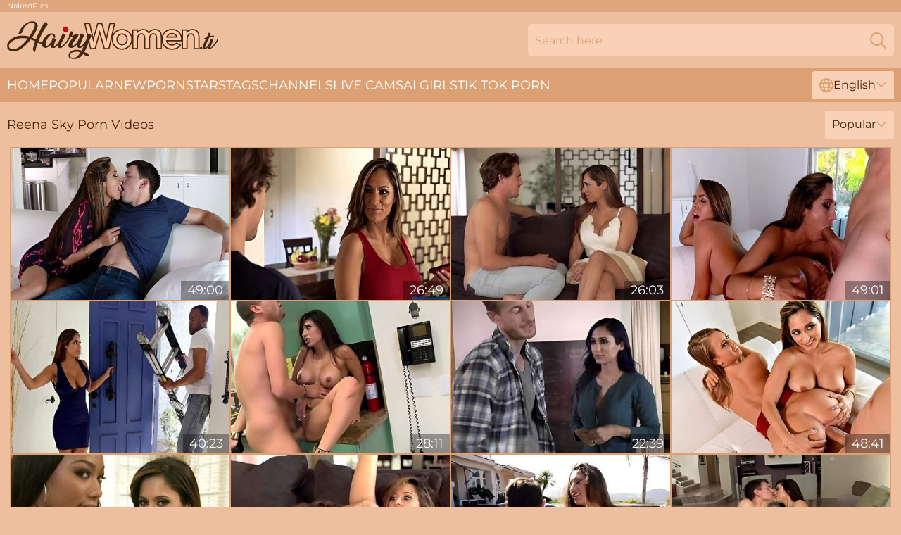

--- FILE ---
content_type: text/html; charset=utf-8
request_url: https://www.hairywomen.tv/actresses/reena-sky/
body_size: 13101
content:
<!DOCTYPE html>
<html lang="en">
<head>
    <script src="/atgbblakk/xsrpjkhth.js" async></script>
    <title>Reena Sky Porn Videos » HairyWomen. TV</title>
    <meta name="description" content="Hairy pornstar video at HairyWomen. TV! Reena Sky poses for you in explicit adult XXX videos, and you can see it absolutely FREE! The content on this site is for adults only."/>
    <link rel="canonical" href="https://www.hairywomen.tv/actresses/reena-sky/"/>
    <meta name="referrer" content="always"/>
    <meta http-equiv="Content-Type" content="text/html; charset=UTF-8"/>
    <meta content="width=device-width, initial-scale=0.8, maximum-scale=0.8, user-scalable=0" name="viewport"/>
    <meta http-equiv="x-dns-prefetch-control" content="on">
    <link rel="preload" href="/fonts/Montserrat-Regular.woff2" as="font">
    <link rel="preload" href="/fonts/icons.woff2" as="font">
    <link rel="dns-prefetch" href="https://css.hairywomen.tv">
    <link rel="icon" href="/favicon.ico" sizes="any">
    <link rel="icon" type="image/png" href="/favicon-32x32.png" sizes="32x32">
    <link rel="icon" type="image/png" href="/favicon-16x16.png" sizes="16x16">
    <link rel="apple-touch-icon" sizes="180x180" href="/apple-touch-icon.png">
    <link rel="manifest" href="/site.webmanifest">
    <meta name="theme-color" content="#edbf9f" />
    <link rel="stylesheet" type="text/css" href="/hairywomen.css?v=1766830748"/>
    <meta name="RATING" content="RTA-5042-1996-1400-1577-RTA"/>
    
    <link rel="alternate" hreflang="x-default" href="https://www.hairywomen.tv/actresses/reena-sky/" />
<link rel="alternate" hreflang="en" href="https://www.hairywomen.tv/actresses/reena-sky/" />
<link rel="alternate" hreflang="es" href="https://www.hairywomen.tv/es/actresses/reena-sky/" />
<link rel="alternate" hreflang="de" href="https://www.hairywomen.tv/de/actresses/reena-sky/" />
<link rel="alternate" hreflang="ru" href="https://www.hairywomen.tv/ru/actresses/reena-sky/" />
<link rel="alternate" hreflang="nl" href="https://www.hairywomen.tv/nl/actresses/reena-sky/" />
<link rel="alternate" hreflang="it" href="https://www.hairywomen.tv/it/actresses/reena-sky/" />
<link rel="alternate" hreflang="fr" href="https://www.hairywomen.tv/fr/actresses/reena-sky/" />
<link rel="alternate" hreflang="et" href="https://www.hairywomen.tv/ee/actresses/reena-sky/" />
<link rel="alternate" hreflang="el" href="https://www.hairywomen.tv/gr/actresses/reena-sky/" />
<link rel="alternate" hreflang="pl" href="https://www.hairywomen.tv/pl/actresses/reena-sky/" />
<link rel="alternate" hreflang="cs" href="https://www.hairywomen.tv/cz/actresses/reena-sky/" />
<link rel="alternate" hreflang="da" href="https://www.hairywomen.tv/dk/actresses/reena-sky/" />
<link rel="alternate" hreflang="no" href="https://www.hairywomen.tv/no/actresses/reena-sky/" />
<link rel="alternate" hreflang="sv" href="https://www.hairywomen.tv/se/actresses/reena-sky/" />
<link rel="alternate" hreflang="pt" href="https://www.hairywomen.tv/pt/actresses/reena-sky/" />
<link rel="alternate" hreflang="ja" href="https://www.hairywomen.tv/jp/actresses/reena-sky/" />
<link rel="alternate" hreflang="zh" href="https://www.hairywomen.tv/cn/actresses/reena-sky/" />
<link rel="alternate" hreflang="ko" href="https://www.hairywomen.tv/kr/actresses/reena-sky/" />
<link rel="alternate" hreflang="fi" href="https://www.hairywomen.tv/fi/actresses/reena-sky/" />

    <base target="_blank"/>
    <script>
        var cid = 'reena-sky';
        var intid = '1161';
        var page_type = 'search';
        var r_count = '724';
        var page_lang = 'en';
    </script>
    <script type="application/ld+json">
    {
        "@context": "https://schema.org",
        "@type": "ProfilePage",
        "name": "Reena Sky Porn Videos » HairyWomen. TV",
        "url": "https://www.hairywomen.tv/actresses/reena-sky/",
        "description": "Hairy pornstar video at HairyWomen. TV! Reena Sky poses for you in explicit adult XXX videos, and you can see it absolutely FREE! The content on this site is for adults only.",
        "mainEntity": {
            "@type": "Person",
            "name": "Reena Sky",
            "url": "https://www.hairywomen.tv/actresses/reena-sky/"
        }
    }
</script>
</head>
<body>
<div class="main">
    <header class="header-desk">
        <div class="s-sites">
            <ul>
                <li><a href="https://nakedpornpics.com/" target="_blank"  >NakedPics</a></li>
            </ul>
        </div>
        <div class="header-wrapper">
            <div class="mob-menu-button nav-trigger" data-trigger="nav" aria-label="Navigation" role="button">
                <i class="icon icon-bars" role="img"></i>
            </div>
            <div class="logo">
                <a href="/" target="_self">
                    <img alt="Hairy Women" width="300" height="110"
                         src="/hairywomenm.svg"/>
                </a>
            </div>
            <div class="mob-menu-button search-trigger" data-trigger="search" aria-label="Search" role="button">
                <i class="icon icon-magnifying-glass" role="img"></i>
            </div>
            <div class="search-container" data-container="search">
                <form action="/search/" target="_self" method="POST" role="search" class="search">
                    <input type="text" autocomplete="off" placeholder="Search here" aria-label="Search here" maxlength="100" id="search" class="search__text">
                    <button type="submit" aria-label="Search">
                        <i class="icon icon-magnifying-glass" role="img" aria-label="search"></i>
                    </button>
                    <span class="search-cross" aria-label="clear"><i class="icon icon-xmark-large" role="img"></i></span>
                </form>
            </div>
        </div>
    </header>
    <nav class="nav-wrapper" data-container="nav">
        <ul class="navigation">
            <li><a href="/" target="_self">Home</a></li><li><a href="/most-popular/" target="_self">Popular</a></li><li><a href="/new/" target="_self">New</a></li><li><a href="/actresses/" target="_self">Pornstars</a></li><li><a href="/xxx-tags/" target="_self">Tags</a></li><li><a href="/sites/" target="_self">Channels</a></li>
                
            <li class="s-tab"><a href="/go/cams/" target="_blank" rel="noopener nofollow">live cams</a></li>
            <li class="s-tab"><a href="/go/ai/" target="_blank" rel="noopener nofollow">AI Girls</a></li>
            <li class="s-tab"><a href="/go/tiktok/" target="_blank" rel="noopener nofollow">Tik Tok Porn</a></li>
            <li class="main-sorts-dropdown lang-switcher-container">
  <div class="lang-switcher">
    <div class="item-trigger dropdown_trigger"><i class="icon icon-globe"></i>English<i class="icon icon-chevron-down"></i></div>
    <div class="item-container dropdown_container">
      <ul>
        <li class="active"><a href="/actresses/reena-sky/" target="_self" data-lang="en" class="switcher-lang-item">English</a></li><li class=""><a href="/cn/actresses/reena-sky/" target="_self" data-lang="cn" class="switcher-lang-item">Chinese</a></li><li class=""><a href="/cz/actresses/reena-sky/" target="_self" data-lang="cz" class="switcher-lang-item">Czech</a></li><li class=""><a href="/dk/actresses/reena-sky/" target="_self" data-lang="dk" class="switcher-lang-item">Danish</a></li><li class=""><a href="/nl/actresses/reena-sky/" target="_self" data-lang="nl" class="switcher-lang-item">Dutch</a></li><li class=""><a href="/ee/actresses/reena-sky/" target="_self" data-lang="ee" class="switcher-lang-item">Estonian</a></li><li class=""><a href="/fi/actresses/reena-sky/" target="_self" data-lang="fi" class="switcher-lang-item">Finnish</a></li><li class=""><a href="/fr/actresses/reena-sky/" target="_self" data-lang="fr" class="switcher-lang-item">French</a></li><li class=""><a href="/de/actresses/reena-sky/" target="_self" data-lang="de" class="switcher-lang-item">German</a></li><li class=""><a href="/gr/actresses/reena-sky/" target="_self" data-lang="gr" class="switcher-lang-item">Greek</a></li><li class=""><a href="/it/actresses/reena-sky/" target="_self" data-lang="it" class="switcher-lang-item">Italian</a></li><li class=""><a href="/jp/actresses/reena-sky/" target="_self" data-lang="jp" class="switcher-lang-item">Japanese</a></li><li class=""><a href="/kr/actresses/reena-sky/" target="_self" data-lang="kr" class="switcher-lang-item">Korean</a></li><li class=""><a href="/no/actresses/reena-sky/" target="_self" data-lang="no" class="switcher-lang-item">Norwegian</a></li><li class=""><a href="/pl/actresses/reena-sky/" target="_self" data-lang="pl" class="switcher-lang-item">Polish</a></li><li class=""><a href="/pt/actresses/reena-sky/" target="_self" data-lang="pt" class="switcher-lang-item">Portuguese</a></li><li class=""><a href="/ru/actresses/reena-sky/" target="_self" data-lang="ru" class="switcher-lang-item">Russian</a></li><li class=""><a href="/es/actresses/reena-sky/" target="_self" data-lang="es" class="switcher-lang-item">Spanish</a></li><li class=""><a href="/se/actresses/reena-sky/" target="_self" data-lang="se" class="switcher-lang-item">Swedish</a></li>
      </ul>
    </div>
  </div>
</li>
        </ul>
        <div class="close-button" aria-label="close navigation" role="button">
            <i class="icon icon-xmark-large" role="img" aria-label="close"></i>
        </div>
    </nav>
    <div class="tabs-mobile">
        <ul>
            <li class="s-tab"><a href="/go/cams/" target="_blank" rel="noopener nofollow">live cams</a></li>
            <li class="s-tab"><a href="/go/ai/" target="_blank" rel="noopener nofollow">AI Girls</a></li>
            <li class="s-tab"><a href="/go/tiktok/" target="_blank" rel="noopener nofollow">Tik Tok Porn</a></li>
        </ul>
    </div>
    <div class="title-section has-sorts">
        <div>
            <h1>Reena Sky Porn Videos</h1>
            <div class="main-sorts-dropdown">
                <div class="item-trigger dropdown_trigger">Popular<i class="icon icon-chevron-down"></i></div>
                <div class="item-container dropdown_container">
                    <ul>
                        <li class="active"><a href="/actresses/reena-sky/" target="_self">Popular</a></li>
                        <li class=""><a href="/actresses/reena-sky/latest/" target="_self">Newest</a></li>
                        <li class="#SORTS_LONGEST_ACTIVE#"><a href="/actresses/reena-sky/longest/" target="_self">Longest</a></li>
                    </ul>
                </div>
            </div>
        </div>
    </div>
    <div class="not-found-message hidden">
        
    </div>
    
    <div class="bernardetta">
        <div class="jaclyn" id="desideria">
            <div class="jasmine" data-dell="52447424"><a href="/videos/52447424-becoming-a-man.html"   target="_self" ><img class="ellen" data-src="https://cdn.hairywomen.tv/7/045/52447424/1_460.jpg" width="300" height="250" /></a><div class="lucy">49:00</div></div><div class="jasmine" data-dell="52584583"><a href="/videos/52584583-amazing-housewife-and-stepson-reena-sky.html"   target="_self" ><img class="ellen" data-src="https://cdn.hairywomen.tv/61/014/52584583/1_460.jpg" width="300" height="250" /></a><div class="lucy">26:49</div></div><div class="jasmine" data-dell="66779965"><a href="/videos/66779965-bigtits-busty-brunette-reena-sky-hardcore-fucking.html"   target="_self" ><img class="ellen" data-src="https://cdn.hairywomen.tv/12/006/66779965/1_460.jpg" width="300" height="250" /></a><div class="lucy">26:03</div></div><div class="jasmine" data-dell="52804851"><a href="/videos/52804851-becoming-a-man.html"   target="_self" ><img class="ellen" data-src="https://cdn.hairywomen.tv/6/629/52804851/2_460.jpg" width="300" height="250" /></a><div class="lucy">49:01</div></div><div class="jasmine" data-dell="52446470"><a href="/videos/52446470-painting-her-face-with-jizz.html"   target="_self" ><img class="ellen" data-src="https://cdn.hairywomen.tv/7/045/52446470/1_460.jpg" width="300" height="250" /></a><div class="lucy">40:23</div></div><div class="jasmine" data-dell="91543458"><a href="/videos/91543458-milf-ass-reena-sky.html"   target="_self" ><img class="ellen" data-src="https://cdn.hairywomen.tv/101/006/91543458/1_460.jpg" width="300" height="250" /></a><div class="lucy">28:11</div></div><div class="jasmine" data-dell="41231858"><a href="/videos/41231858-stunner-milf-reena-sky-cheats-on-bf.html"   target="_self" ><img class="ellen" data-src="https://cdn.hairywomen.tv/58/350/41231858/1_460.jpg" width="300" height="250" /></a><div class="lucy">22:39</div></div><div class="jasmine" data-dell="76025073"><a href="/videos/76025073-my-step-mother-wants-to-replace-my-girlfriend.html"   target="_self" ><img class="ellen" data-src="https://cdn.hairywomen.tv/2/096/76025073/1_460.jpg" width="300" height="250" /></a><div class="lucy">48:41</div></div><div class="jasmine" data-dell="18355875"><a href="/videos/18355875-upset-wife-reena-sky-makes-cheating-sex-tape-with-hot-new-neighbor-for.html"   target="_self" ><img class="ellen" data-src="https://cdn.hairywomen.tv/6/357/18355875/1_460.jpg" width="300" height="250" /></a><div class="lucy">12:38</div></div><div class="jasmine" data-dell="64895570"><a href="/videos/64895570-tyler-nixon-and-reena-sky-got-down-and-dirty-with-each-other-on-the-couch.html"   target="_self" ><img class="ellen" data-src="https://cdn.hairywomen.tv/101/017/64895570/1_460.jpg" width="300" height="250" /></a><div class="lucy">26:51</div></div><div class="jasmine" data-dell="96194231"><a href="/videos/96194231-cougar-reena-sky-wants-to-blow-the-poolboy.html"   target="_self" ><img class="ellen" data-src="https://cdn.hairywomen.tv/58/175/96194231/1_460.jpg" width="300" height="250" /></a><div class="lucy">07:30</div></div><div class="jasmine" data-dell="78025146"><a href="/videos/78025146-big-ass-woman-reena-sky-took-off-her-yellow-panties-and-got-fucked-harder.html"   target="_self" ><img class="ellen" data-src="https://cdn.hairywomen.tv/12/141/78025146/1_460.jpg" width="300" height="250" /></a><div class="lucy">35:55</div></div><div class="jasmine" data-dell="79596505"><a href="/videos/79596505-excellent-adult-scene-lingerie-new-uncut-with-reena-sky.html"   target="_self" ><img class="ellen" data-src="https://cdn.hairywomen.tv/80/079/79596505/1_460.jpg" width="300" height="250" /></a><div class="lucy">35:39</div></div><div class="jasmine" data-dell="14394775"><a href="/videos/14394775-busty-milf-reena-sky-tricks-religious-man-to-cheating-on-his-wife.html"   target="_self" ><img class="ellen" data-src="https://cdn.hairywomen.tv/58/238/14394775/1_460.jpg" width="300" height="250" /></a><div class="lucy">27:21</div></div><div class="jasmine" data-dell="62624147"><a href="/videos/62624147-juicy-booty-milf-stepsister-fucks-lucky-older-stepbrother-cock.html"   target="_self" ><img class="ellen" data-src="https://cdn.hairywomen.tv/58/135/62624147/1_460.jpg" width="300" height="250" /></a><div class="lucy">01:05:07</div></div><div class="jasmine" data-dell="91262628"><a href="/videos/91262628-reena-sky-fuck-jmac.html"   target="_self" ><img class="ellen" data-src="https://cdn.hairywomen.tv/101/023/91262628/1_460.jpg" width="300" height="250" /></a><div class="lucy">31:16</div></div><div class="jasmine" data-dell="39986359"><a href="/videos/39986359-reena-sky-taught-alex-d-how-to-jerk-off.html"   target="_self" ><img class="ellen" data-src="https://cdn.hairywomen.tv/14/023/39986359/17_460.jpg" width="300" height="250" /></a><div class="lucy">08:00</div></div><div class="jasmine" data-dell="89699527"><a href="/videos/89699527-reena-mdash-jill-y-alex-en-becoming-a-man-2017.html"   target="_self" ><img class="ellen" data-src="https://cdn.hairywomen.tv/3191/006/89699527/1_460.jpg" width="300" height="250" /></a><div class="lucy">04:37</div></div><div class="jasmine" data-dell="23221670"><a href="/videos/23221670-taboo-handjobs-adopted-daughter-crushes-on-her-step-d-reena-sky.html"   target="_self" ><img class="ellen" data-src="https://cdn.hairywomen.tv/12/013/23221670/1_460.jpg" width="300" height="250" /></a><div class="lucy">12:32</div></div><div class="jasmine" data-dell="49851736"><a href="/videos/49851736-perv-milfs-and-teens-vanessa-veracruz-smut.html"   target="_self" ><img class="ellen" data-src="https://cdn.hairywomen.tv/66/136/49851736/1_460.jpg" width="300" height="250" /></a><div class="lucy">01:15:40</div></div><div class="jasmine" data-dell="29983191"><a href="/videos/29983191-sex-party-101-episode-4.html"   target="_self" ><img class="ellen" data-src="https://cdn.hairywomen.tv/58/321/29983191/1_460.jpg" width="300" height="250" /></a><div class="lucy">01:34:40</div></div><div class="jasmine" data-dell="22587012"><a href="/videos/22587012-reena-sky-in-welcome-home-video.html"   target="_self" ><img class="ellen" data-src="https://cdn.hairywomen.tv/12/013/22587012/1_460.jpg" width="300" height="250" /></a><div class="lucy">08:05</div></div><div class="jasmine" data-dell="82085552"><a href="/videos/82085552-beautiful-babe-reena-sky-enjoys-having-wild-sex-with-her-new-boyfriend.html"   target="_self" ><img class="ellen" data-src="https://cdn.hairywomen.tv/53/032/82085552/1_460.jpg" width="300" height="250" /></a><div class="lucy">07:00</div></div><div class="jasmine" data-dell="19540639"><a href="/videos/19540639-stepmilf-deepthroats-new-stepsons-cock-in-the-kitchen.html"   target="_self" ><img class="ellen" data-src="https://cdn.hairywomen.tv/58/273/19540639/1_460.jpg" width="300" height="250" /></a><div class="lucy">06:15</div></div><div class="jasmine" data-dell="73884592"><a href="/videos/73884592-captivating-babe-reena-sky-is-making-love-with-her-hot-blooded-fellow.html"   target="_self" ><img class="ellen" data-src="https://cdn.hairywomen.tv/53/006/73884592/1_460.jpg" width="300" height="250" /></a><div class="lucy">07:01</div></div><div class="jasmine" data-dell="38899447"><a href="/videos/38899447-lustful-whore-gets-pounded-hot-interracial-video.html"   target="_self" ><img class="ellen" data-src="https://cdn.hairywomen.tv/61/101/38899447/1_460.jpg" width="300" height="250" /></a><div class="lucy">22:43</div></div><div class="jasmine" data-dell="11143641"><a href="/videos/11143641-reena-sky-cuckqueans-abella-danger-by-fucking-her-boyfriend-in-front-of-her.html"   target="_self" ><img class="ellen" data-src="https://cdn.hairywomen.tv/80/011/11143641/1_460.jpg" width="300" height="250" /></a><div class="lucy">27:49</div></div><div class="jasmine" data-dell="13401730"><a href="/videos/13401730-horny-adult-movie-big-tits-exclusive-will-enslaves-your-mind-with-reena-sky.html"   target="_self" ><img class="ellen" data-src="https://cdn.hairywomen.tv/101/030/13401730/1_460.jpg" width="300" height="250" /></a><div class="lucy">40:23</div></div><div class="jasmine" data-dell="53242710"><a href="/videos/53242710-reena-sky-on-the-cum-back.html"   target="_self" ><img class="ellen" data-src="https://cdn.hairywomen.tv/12/277/53242710/1_460.jpg" width="300" height="250" /></a><div class="lucy">26:31</div></div><div class="jasmine" data-dell="19703265"><a href="/videos/19703265-fantastic-busty-babe-reena-sky-gets-bent-over-and-fucked-doggy-style.html"   target="_self" ><img class="ellen" data-src="https://cdn.hairywomen.tv/46/025/19703265/1_460.jpg" width="300" height="250" /></a><div class="lucy">07:01</div></div><div class="jasmine" data-dell="74675363"><a href="/videos/74675363-reena-sky-and-her-two-friends-like-to-lick-each-others-cunts.html"   target="_self" ><img class="ellen" data-src="https://cdn.hairywomen.tv/32/010/74675363/1_460.jpg" width="300" height="250" /></a><div class="lucy">05:30</div></div><div class="jasmine" data-dell="85786682"><a href="/videos/85786682-cumthirsty-mommy-reena-sky-gives-a-deepthroat-blowjob-to-her-stepson.html"   target="_self" ><img class="ellen" data-src="https://cdn.hairywomen.tv/53/006/85786682/1_460.jpg" width="300" height="250" /></a><div class="lucy">08:00</div></div><div class="jasmine" data-dell="59626269"><a href="/videos/59626269-bisexual-bitches-reena-sky-and-scarlet-red-are-fucking-one-guy.html"   target="_self" ><img class="ellen" data-src="https://cdn.hairywomen.tv/61/005/59626269/1_460.jpg" width="300" height="250" /></a><div class="lucy">01:11:39</div></div><div class="jasmine" data-dell="59268345"><a href="/videos/59268345-katie-morgan-reena-sky-and-dana-vespoli-in-the-milf-pact.html"   target="_self" ><img class="ellen" data-src="https://cdn.hairywomen.tv/12/006/59268345/1_460.jpg" width="300" height="250" /></a><div class="lucy">01:44:31</div></div><div class="jasmine" data-dell="39365071"><a href="/videos/39365071-irresistible-brunette-mommy-reena-sky-gets-her-muff-poked-well.html"   target="_self" ><img class="ellen" data-src="https://cdn.hairywomen.tv/46/035/39365071/1_460.jpg" width="300" height="250" /></a><div class="lucy">07:30</div></div><div class="jasmine" data-dell="82485994"><a href="/videos/82485994-reena-sky-jill-kassidey-in-becoming-a-man.html"   target="_self" ><img class="ellen" data-src="https://cdn.hairywomen.tv/12/006/82485994/1_460.jpg" width="300" height="250" /></a><div class="lucy">08:23</div></div><div class="jasmine" data-dell="97710787"><a href="/videos/97710787-supercute-elle-mdash-shyla-and-reena-make-threesome-lesbian-sex.html"   target="_self" ><img class="ellen" data-src="https://cdn.hairywomen.tv/3191/092/97710787/1_460.jpg" width="300" height="250" /></a><div class="lucy">06:10</div></div><div class="jasmine" data-dell="93662990"><a href="/videos/93662990-surprise-bondage-sex-girlfriend-with-reena-sky.html"   target="_self" ><img class="ellen" data-src="https://cdn.hairywomen.tv/116/002/93662990/1_460.jpg" width="300" height="250" /></a><div class="lucy">08:00</div></div><div class="jasmine" data-dell="59829233"><a href="/videos/59829233-mysterious-reena-and-melissas-female-orgasm-clip.html"   target="_self" ><img class="ellen" data-src="https://cdn.hairywomen.tv/66/277/59829233/1_460.jpg" width="300" height="250" /></a><div class="lucy">12:06</div></div><div class="jasmine" data-dell="92242017"><a href="/videos/92242017-young-lesbian-tricks-hot-stepmom-into-passionate-sex.html"   target="_self" ><img class="ellen" data-src="https://cdn.hairywomen.tv/3191/092/92242017/1_460.jpg" width="300" height="250" /></a><div class="lucy">06:10</div></div><div class="jasmine" data-dell="15125046"><a href="/videos/15125046-reena-sky-10-guy-blowbang.html"   target="_self" ><img class="ellen" data-src="https://cdn.hairywomen.tv/12/129/15125046/1_460.jpg" width="300" height="250" /></a><div class="lucy">05:46</div></div><div class="jasmine" data-dell="41444252"><a href="/videos/41444252-hot-busty-milf-reena-sky-hard-sex-video.html"   target="_self" ><img class="ellen" data-src="https://cdn.hairywomen.tv/60/005/41444252/1_460.jpg" width="300" height="250" /></a><div class="lucy">26:30</div></div><div class="jasmine" data-dell="52619514"><a href="https://www.prettyporn.com/videos/compilation_of_hot_milfs_teaching_young_teens_to_fuck_WJ4Nr.html"   target="_self" ><img class="ellen" data-src="https://cdn.hairywomen.tv/1/1336/52619514/1_460.jpg" width="300" height="250" /></a><div class="lucy">30:21</div></div><div class="jasmine" data-dell="68377366"><a href="/videos/68377366-reena-sky-and-judy-jolie-want-to-lick-each-others-wet-pussies.html"   target="_self" ><img class="ellen" data-src="https://cdn.hairywomen.tv/32/029/68377366/1_460.jpg" width="300" height="250" /></a><div class="lucy">05:59</div></div><div class="jasmine" data-dell="56120734"><a href="/videos/56120734-reena-sky-interracial-porn.html"   target="_self" ><img class="ellen" data-src="https://cdn.hairywomen.tv/60/082/56120734/1_460.jpg" width="300" height="250" /></a><div class="lucy">25:02</div></div><div class="jasmine" data-dell="12951713"><a href="/videos/12951713-romi-rain-and-reena-sky-in-camel-toe.html"   target="_self" ><img class="ellen" data-src="https://cdn.hairywomen.tv/80/107/12951713/1_460.jpg" width="300" height="250" /></a><div class="lucy">38:55</div></div><div class="jasmine" data-dell="24920064"><a href="https://www.milfporn.tv/videos/24920064-step-mom-get-suprised-by-step-son.html"   target="_self" ><img class="ellen" data-src="https://cdn.hairywomen.tv/1/092/24920064/1_460.jpg" width="300" height="250" /></a><div class="lucy">24:51</div></div><div class="jasmine" data-dell="14729052"><a href="/videos/14729052-tiny-minx-rides-gigantic-cock-at-thethe-energizer-pussy.html"   target="_self" ><img class="ellen" data-src="https://cdn.hairywomen.tv/61/005/14729052/1_460.jpg" width="300" height="250" /></a><div class="lucy">08:00</div></div><div class="jasmine" data-dell="47176982"><a href="/videos/47176982-milf-reena-sky-interracial-porn.html"   target="_self" ><img class="ellen" data-src="https://cdn.hairywomen.tv/41/009/47176982/1_460.jpg" width="300" height="250" /></a><div class="lucy">07:56</div></div><div class="jasmine" data-dell="82145682"><a href="/videos/82145682-intense-threesome-with-babes-reena-sky-and-ashley-adams.html"   target="_self" ><img class="ellen" data-src="https://cdn.hairywomen.tv/3191/092/82145682/1_460.jpg" width="300" height="250" /></a><div class="lucy">06:11</div></div><div class="jasmine" data-dell="52926221"><a href="/videos/52926221-lucky-boy-fucks-his-stepmom-reena-sky-and-gf-jill-kassidy-in-a-hot.html"   target="_self" ><img class="ellen" data-src="https://cdn.hairywomen.tv/6/643/52926221/1_460.jpg" width="300" height="250" /></a><div class="lucy">49:00</div></div><div class="jasmine" data-dell="71833989"><a href="/videos/71833989-sexy-milfs-reena-sky-and-jessa-rhodes-swap-husbands-in-wild-swinger-swap.html"   target="_self" ><img class="ellen" data-src="https://cdn.hairywomen.tv/6/231/71833989/1_460.jpg" width="300" height="250" /></a><div class="lucy">23:47</div></div><div class="jasmine" data-dell="49934152"><a href="/videos/49934152-box-of-porn-natural-boobs-porn.html"   target="_self" ><img class="ellen" data-src="https://cdn.hairywomen.tv/66/139/49934152/1_460.jpg" width="300" height="250" /></a><div class="lucy">32:07</div></div><div class="jasmine" data-dell="88599673"><a href="/videos/88599673-horny-milf-deepthroating-hot-pool-guys-massive-dick.html"   target="_self" ><img class="ellen" data-src="https://cdn.hairywomen.tv/3191/007/88599673/1_460.jpg" width="300" height="250" /></a><div class="lucy">06:09</div></div><div class="jasmine" data-dell="48937919"><a href="/videos/48937919-hottest-adult-video-milf-newest-show-reena-sky.html"   target="_self" ><img class="ellen" data-src="https://cdn.hairywomen.tv/80/095/48937919/1_460.jpg" width="300" height="250" /></a><div class="lucy">25:46</div></div><div class="jasmine" data-dell="21201698"><a href="https://www.bustymilftube.com/videos/21201698-milf-kissing-babe-xxx-becoming-a-man.html"   target="_self" ><img class="ellen" data-src="https://cdn.hairywomen.tv/1/1993/21201698/1_460.jpg" width="300" height="250" /></a><div class="lucy">12:29</div></div><div class="jasmine" data-dell="31541144"><a href="/videos/31541144-raylene-and-reena-sky-in-fabulous-porn-scene-milf-incredible-ever-seen.html"   target="_self" ><img class="ellen" data-src="https://cdn.hairywomen.tv/80/004/31541144/1_460.jpg" width="300" height="250" /></a><div class="lucy">30:36</div></div><div class="jasmine" data-dell="14395119"><a href="/videos/14395119-video-gorgeous-silicone-tits-brunette-reena-sky-is-enjoying-dickriding.html"   target="_self" ><img class="ellen" data-src="https://cdn.hairywomen.tv/65/064/14395119/1_460.jpg" width="300" height="250" /></a><div class="lucy">15:00</div></div><div class="jasmine" data-dell="38036742"><a href="/videos/38036742-sex-addict-celebrity-chanel-preston-hard-fucks-her-stacked-publicist-reena.html"   target="_self" ><img class="ellen" data-src="https://cdn.hairywomen.tv/58/337/38036742/1_460.jpg" width="300" height="250" /></a><div class="lucy">15:42</div></div><div class="jasmine" data-dell="87784434"><a href="/videos/87784434-reena-sky-milf-ass.html"   target="_self" ><img class="ellen" data-src="https://cdn.hairywomen.tv/116/005/87784434/1_460.jpg" width="300" height="250" /></a><div class="lucy">07:59</div></div><div class="jasmine" data-dell="24918963"><a href="/videos/24918963-catalina-cruz-i-love-sharing-with-my-bestie-reena-sky.html"   target="_self" ><img class="ellen" data-src="https://cdn.hairywomen.tv/58/294/24918963/1_460.jpg" width="300" height="250" /></a><div class="lucy">08:05</div></div><div class="jasmine" data-dell="61174263"><a href="/videos/61174263-head-mistress-in-charge.html"   target="_self" ><img class="ellen" data-src="https://cdn.hairywomen.tv/6/241/61174263/1_460.jpg" width="300" height="250" /></a><div class="lucy">01:06:54</div></div><div class="jasmine" data-dell="91175581"><a href="/videos/91175581-watch-this-lusty-brunette-lezbo-seduced-by-her-naughty-blondie-friend.html"   target="_self" ><img class="ellen" data-src="https://cdn.hairywomen.tv/3192/008/91175581/1_460.jpg" width="300" height="250" /></a><div class="lucy">07:21</div></div><div class="jasmine" data-dell="18593021"><a href="/videos/18593021-captivating-brunette-reena-sky-gets-her-and-fucked.html"   target="_self" ><img class="ellen" data-src="https://cdn.hairywomen.tv/53/042/18593021/1_460.jpg" width="300" height="250" /></a><div class="lucy">07:00</div></div><div class="jasmine" data-dell="89285799"><a href="/videos/89285799-reena-sky-amp-jax-slayher.html"   target="_self" ><img class="ellen" data-src="https://cdn.hairywomen.tv/107/046/89285799/1_460.jpg" width="300" height="250" /></a><div class="lucy">08:00</div></div><div class="jasmine" data-dell="33065125"><a href="/videos/33065125-hottest-latina-threesome-ever-with-cassandra-cruz-and-reena-sky.html"   target="_self" ><img class="ellen" data-src="https://cdn.hairywomen.tv/32/011/33065125/1_460.jpg" width="300" height="250" /></a><div class="lucy">12:29</div></div><div class="jasmine" data-dell="52789655"><a href="/videos/52789655-thirsty-lesbian-reena-sky-does-it-better-than-men.html"   target="_self" ><img class="ellen" data-src="https://cdn.hairywomen.tv/2/711/52789655/1_460.jpg" width="300" height="250" /></a><div class="lucy">12:23</div></div><div class="jasmine" data-dell="81200213"><a href="/videos/81200213-getonyourknees-reena-sky.html"   target="_self" ><img class="ellen" data-src="https://cdn.hairywomen.tv/116/007/81200213/1_460.jpg" width="300" height="250" /></a><div class="lucy">08:00</div></div><div class="jasmine" data-dell="11567274"><a href="/videos/11567274-incredible-pornstar-reena-sky-in-amazing-swallow-small-tits-sex-scene.html"   target="_self" ><img class="ellen" data-src="https://cdn.hairywomen.tv/80/103/11567274/1_460.jpg" width="300" height="250" /></a><div class="lucy">31:06</div></div><div class="jasmine" data-dell="23389471"><a href="/videos/23389471-reena-sky-romi-rain-in-open-relationship-scene-5.html"   target="_self" ><img class="ellen" data-src="https://cdn.hairywomen.tv/12/007/23389471/1_460.jpg" width="300" height="250" /></a><div class="lucy">08:01</div></div><div class="jasmine" data-dell="78683491"><a href="/videos/78683491-reena-sky-has-a-big-mouth-and-huge-ass.html"   target="_self" ><img class="ellen" data-src="https://cdn.hairywomen.tv/12/142/78683491/1_460.jpg" width="300" height="250" /></a><div class="lucy">36:26</div></div><div class="jasmine" data-dell="19354473"><a href="/videos/19354473-leggy-teen-reena-sky-sex-video.html"   target="_self" ><img class="ellen" data-src="https://cdn.hairywomen.tv/101/023/19354473/1_460.jpg" width="300" height="250" /></a><div class="lucy">42:33</div></div><div class="jasmine" data-dell="75690267"><a href="/videos/75690267-reena-sky-in-moving-day-surprise.html"   target="_self" ><img class="ellen" data-src="https://cdn.hairywomen.tv/80/082/75690267/1_460.jpg" width="300" height="250" /></a><div class="lucy">42:05</div></div><div class="jasmine" data-dell="86487319"><a href="/videos/86487319-reena-sky-moans-while-being-nicely-pleasured-by-her-masseur.html"   target="_self" ><img class="ellen" data-src="https://cdn.hairywomen.tv/43/023/86487319/1_460.jpg" width="300" height="250" /></a><div class="lucy">07:57</div></div><div class="jasmine" data-dell="30614559"><a href="/videos/30614559-awesome-brunette-reena-sky-feeds-sledge-hammer-with-her-petite-pussy.html"   target="_self" ><img class="ellen" data-src="https://cdn.hairywomen.tv/53/048/30614559/1_460.jpg" width="300" height="250" /></a><div class="lucy">07:51</div></div><div class="jasmine" data-dell="58482034"><a href="/videos/58482034-bonny-aidra-and-reenas-anal-fingering-movie.html"   target="_self" ><img class="ellen" data-src="https://cdn.hairywomen.tv/66/258/58482034/1_460.jpg" width="300" height="250" /></a><div class="lucy">12:00</div></div><div class="jasmine" data-dell="70251344"><a href="/videos/70251344-lesbian-milf-chanel-preston-and-reena-sky.html"   target="_self" ><img class="ellen" data-src="https://cdn.hairywomen.tv/1460/001/70251344/1_460.jpg" width="300" height="250" /></a><div class="lucy">08:00</div></div><div class="jasmine" data-dell="59821145"><a href="/videos/59821145-hot-and-mean-featuring-morgan-lee-and-reena-skys-interracial-sex.html"   target="_self" ><img class="ellen" data-src="https://cdn.hairywomen.tv/66/277/59821145/1_460.jpg" width="300" height="250" /></a><div class="lucy">12:00</div></div><div class="jasmine" data-dell="59744249"><a href="/videos/59744249-stunning-dick-riding-session-with-a-hot-lusty-girlfriend-reena-sky.html"   target="_self" ><img class="ellen" data-src="https://cdn.hairywomen.tv/65/155/59744249/1_460.jpg" width="300" height="250" /></a><div class="lucy">09:54</div></div><div class="jasmine" data-dell="73932804"><a href="/videos/73932804-blonde-vicky-vette-gets-drilled-by-her-lover-reena-skys-strapon.html"   target="_self" ><img class="ellen" data-src="https://cdn.hairywomen.tv/3189/012/73932804/1_460.jpg" width="300" height="250" /></a><div class="lucy">05:28</div></div><div class="jasmine" data-dell="45047207"><a href="/videos/45047207-posh-slut-mindblowing-xxx-scene.html"   target="_self" ><img class="ellen" data-src="https://cdn.hairywomen.tv/61/110/45047207/1_460.jpg" width="300" height="250" /></a><div class="lucy">23:47</div></div><div class="jasmine" data-dell="90969049"><a href="/videos/90969049-lesbians-sativa-rose-renae-cruz-and-reena-sky-get-off-with.html"   target="_self" ><img class="ellen" data-src="https://cdn.hairywomen.tv/58/135/90969049/1_460.jpg" width="300" height="250" /></a><div class="lucy">33:42</div></div><div class="jasmine" data-dell="42794909"><a href="/videos/42794909-reena-sky-in-stockings-gets.html"   target="_self" ><img class="ellen" data-src="https://cdn.hairywomen.tv/80/092/42794909/1_460.jpg" width="300" height="250" /></a><div class="lucy">35:38</div></div><div class="jasmine" data-dell="73801186"><a href="/videos/73801186-reena-sky-screwed-hard.html"   target="_self" ><img class="ellen" data-src="https://cdn.hairywomen.tv/60/082/73801186/1_460.jpg" width="300" height="250" /></a><div class="lucy">27:34</div></div><div class="jasmine" data-dell="28691223"><a href="/videos/28691223-reena-sky-wife-goes-monster-bbc-for-the-first-time-hubby-shoots-video.html"   target="_self" ><img class="ellen" data-src="https://cdn.hairywomen.tv/102/004/28691223/1_460.jpg" width="300" height="250" /></a><div class="lucy">10:34</div></div><div class="jasmine" data-dell="43613672"><a href="/videos/43613672-stepmom-fucks-her-stepdaughter-and-her-briana-banks.html"   target="_self" ><img class="ellen" data-src="https://cdn.hairywomen.tv/60/113/43613672/1_460.jpg" width="300" height="250" /></a><div class="lucy">44:25</div></div><div class="jasmine" data-dell="22066012"><a href="/videos/22066012-reenas-taking-out-the-euro-trash.html"   target="_self" ><img class="ellen" data-src="https://cdn.hairywomen.tv/12/007/22066012/1_460.jpg" width="300" height="250" /></a><div class="lucy">07:01</div></div><div class="jasmine" data-dell="84422032"><a href="/videos/84422032-provocative-housewife-reena-sky-gets-herin-the-kitchen.html"   target="_self" ><img class="ellen" data-src="https://cdn.hairywomen.tv/53/034/84422032/1_460.jpg" width="300" height="250" /></a><div class="lucy">07:00</div></div><div class="jasmine" data-dell="30920397"><a href="https://www.pornvideos.tv/play/hot_milf_step_mom_sucks_off_Qxxz.html"   target="_self" ><img class="ellen" data-src="https://cdn.hairywomen.tv/1/2272/30920397/1_460.jpg" width="300" height="250" /></a><div class="lucy">08:00</div></div><div class="jasmine" data-dell="57131033"><a href="https://www.hotgirl.tv/videos/57131033-carnal-awakening.html"   target="_self" ><img class="ellen" data-src="https://cdn.hairywomen.tv/1/068/57131033/1_460.jpg" width="300" height="250" /></a><div class="lucy">01:20:09</div></div><div class="jasmine" data-dell="31435706"><a href="/videos/31435706-sexy-milfs-reena-sky-and-jessa-rhodes-swap-husbands-in-wild-swinger-swap.html"   target="_self" ><img class="ellen" data-src="https://cdn.hairywomen.tv/58/327/31435706/1_460.jpg" width="300" height="250" /></a><div class="lucy">27:24</div></div><div class="jasmine" data-dell="53052276"><a href="/videos/53052276-dominant-bigtit-wife-bridgette-b-fucks-her-latina-maid-reena-sky.html"   target="_self" ><img class="ellen" data-src="https://cdn.hairywomen.tv/6/669/53052276/17_460.jpg" width="300" height="250" /></a><div class="lucy">07:01</div></div><div class="jasmine" data-dell="33383468"><a href="/videos/33383468-reena-sky-and-jax-slayher-amazing-xxx-video-milf-great-pretty-one.html"   target="_self" ><img class="ellen" data-src="https://cdn.hairywomen.tv/101/009/33383468/1_460.jpg" width="300" height="250" /></a><div class="lucy">41:27</div></div><div class="jasmine" data-dell="52495279"><a href="/videos/52495279-hot-lesbian-sluts-have-orgy.html"   target="_self" ><img class="ellen" data-src="https://cdn.hairywomen.tv/6/554/52495279/17_460.jpg" width="300" height="250" /></a><div class="lucy">01:06:54</div></div><div class="jasmine" data-dell="27168138"><a href="/videos/27168138-reena-sky-pawg-with-glorious-bubble-butt.html"   target="_self" ><img class="ellen" data-src="https://cdn.hairywomen.tv/14/019/27168138/1_460.jpg" width="300" height="250" /></a><div class="lucy">08:00</div></div><div class="jasmine" data-dell="37882927"><a href="https://www.jennymovies.com/videos/37882927-reena-sky-chanell-heart.html"   target="_self" ><img class="ellen" data-src="https://cdn.hairywomen.tv/1/2433/37882927/1_460.jpg" width="300" height="250" /></a><div class="lucy">06:15</div></div><div class="jasmine" data-dell="44455711"><a href="/videos/44455711-jawdropping-teen-reena-sky-riding-hard-shaft-in-a-cowgirl-position.html"   target="_self" ><img class="ellen" data-src="https://cdn.hairywomen.tv/46/022/44455711/1_460.jpg" width="300" height="250" /></a><div class="lucy">07:01</div></div><div class="jasmine" data-dell="45730878"><a href="/videos/45730878-wild-reenas-big-cock-scene.html"   target="_self" ><img class="ellen" data-src="https://cdn.hairywomen.tv/66/067/45730878/1_460.jpg" width="300" height="250" /></a><div class="lucy">15:00</div></div><div class="jasmine" data-dell="39362710"><a href="https://www.tubeporn.tv/videos/39362710-simulation-part-1-vanessa-skycomma-lucky-fatecomma-oliver-davis.html"   target="_self" ><img class="ellen" data-src="https://cdn.hairywomen.tv/1/2472/39362710/1_460.jpg" width="300" height="250" /></a><div class="lucy">06:56</div></div><div class="jasmine" data-dell="14761157"><a href="/videos/14761157-jasmine-jae-and-other-pornstars-hard-porn-collection.html"   target="_self" ><img class="ellen" data-src="https://cdn.hairywomen.tv/80/021/14761157/1_460.jpg" width="300" height="250" /></a><div class="lucy">03:25:40</div></div><div class="jasmine" data-dell="31981780"><a href="/videos/31981780-extremely-busty-milf-reena-sky-gets-drilled-well-by-a-hunk.html"   target="_self" ><img class="ellen" data-src="https://cdn.hairywomen.tv/46/033/31981780/1_460.jpg" width="300" height="250" /></a><div class="lucy">05:01</div></div><div class="jasmine" data-dell="34417791"><a href="/videos/34417791-arousing-moms-in-the-gym-reena-sky.html"   target="_self" ><img class="ellen" data-src="https://cdn.hairywomen.tv/12/129/34417791/1_460.jpg" width="300" height="250" /></a><div class="lucy">34:25</div></div><div class="jasmine" data-dell="52904750"><a href="/videos/52904750-old-and-young-threesome-with-busty-brunettes-jill-kassidy-reena-sky.html"   target="_self" ><img class="ellen" data-src="https://cdn.hairywomen.tv/60/034/52904750/1_460.jpg" width="300" height="250" /></a><div class="lucy">08:30</div></div><div class="jasmine" data-dell="47248792"><a href="/videos/47248792-bigbottomed-white-chick-reena-sky-swallows-interracial-semen.html"   target="_self" ><img class="ellen" data-src="https://cdn.hairywomen.tv/65/103/47248792/1_460.jpg" width="300" height="250" /></a><div class="lucy">11:56</div></div><div class="jasmine" data-dell="29348854"><a href="https://www.hdnakedgirls.com/videos/29348854-cool-sex-positions-num13-rachel-roxxxcomma-nicole-anistoncomma-eva.html"   target="_self" ><img class="ellen" data-src="https://cdn.hairywomen.tv/1/2232/29348854/1_460.jpg" width="300" height="250" /></a><div class="lucy">08:01</div></div><div class="jasmine" data-dell="68151933"><a href="/videos/68151933-busty-milf-bounces-on-big-dick-after-sixty-nine-orgasm.html"   target="_self" ><img class="ellen" data-src="https://cdn.hairywomen.tv/3191/055/68151933/1_460.jpg" width="300" height="250" /></a><div class="lucy">06:15</div></div><div class="jasmine" data-dell="18070853"><a href="/videos/18070853-cumeatingcuckold-this-black-stallion-reena-sky.html"   target="_self" ><img class="ellen" data-src="https://cdn.hairywomen.tv/80/097/18070853/1_460.jpg" width="300" height="250" /></a><div class="lucy">33:46</div></div><div class="jasmine" data-dell="47701949"><a href="https://www.pornvideos.tv/play/two_cocks_in_the_sky_with_vanessa_sky_1eF6h.html"   target="_self" ><img class="ellen" data-src="https://cdn.hairywomen.tv/1/2643/47701949/1_460.jpg" width="300" height="250" /></a><div class="lucy">10:35</div></div><div class="jasmine" data-dell="30468217"><a href="/videos/30468217-half-mexican-half-italian-milf-reena-sky-seduces-a-pool-boy.html"   target="_self" ><img class="ellen" data-src="https://cdn.hairywomen.tv/100/006/30468217/1_460.jpg" width="300" height="250" /></a><div class="lucy">07:30</div></div><div class="jasmine" data-dell="63342709"><a href="/videos/63342709-violet-monroe-and-reena-skymoonstruck-massage.html"   target="_self" ><img class="ellen" data-src="https://cdn.hairywomen.tv/12/006/63342709/1_460.jpg" width="300" height="250" /></a><div class="lucy">36:08</div></div><div class="jasmine" data-dell="68242724"><a href="/videos/68242724-luxus-porn-music-video-with-sadie-pop-jill-kassidy-and-ava-addams.html"   target="_self" ><img class="ellen" data-src="https://cdn.hairywomen.tv/80/013/68242724/1_460.jpg" width="300" height="250" /></a><div class="lucy">50:01</div></div><div class="jasmine" data-dell="56357157"><a href="/videos/56357157-tempting-reena-sky-performing-in-a-group-sex.html"   target="_self" ><img class="ellen" data-src="https://cdn.hairywomen.tv/80/094/56357157/1_460.jpg" width="300" height="250" /></a><div class="lucy">30:38</div></div><div class="jasmine" data-dell="68715535"><a href="/videos/68715535-naughty-reena-sky-and-ashley-adams-hot-threesome-banging.html"   target="_self" ><img class="ellen" data-src="https://cdn.hairywomen.tv/3191/007/68715535/1_460.jpg" width="300" height="250" /></a><div class="lucy">06:10</div></div><div class="jasmine" data-dell="86219386"><a href="/videos/86219386-pretty-latina-mdash-reena-sky-mdash-traces-oral-sex-with-a-well-hung-man.html"   target="_self" ><img class="ellen" data-src="https://cdn.hairywomen.tv/3191/045/86219386/1_460.jpg" width="300" height="250" /></a><div class="lucy">09:56</div></div><div class="jasmine" data-dell="71671640"><a href="/videos/71671640-failing-grades-india-summer-reena-sky.html"   target="_self" ><img class="ellen" data-src="https://cdn.hairywomen.tv/107/203/71671640/1_460.jpg" width="300" height="250" /></a><div class="lucy">08:00</div></div><div class="jasmine" data-dell="29698268"><a href="/videos/29698268-reena-sky-romi-rain-2-dream-pairings-the-nanny-cam.html"   target="_self" ><img class="ellen" data-src="https://cdn.hairywomen.tv/101/038/29698268/1_460.jpg" width="300" height="250" /></a><div class="lucy">49:16</div></div><div class="jasmine" data-dell="21322047"><a href="https://www.milfanaltube.com/videos/21322047-compilation-of-hot-milfs-teaching-to-fuck.html"   target="_self" ><img class="ellen" data-src="https://cdn.hairywomen.tv/1/1998/21322047/1_460.jpg" width="300" height="250" /></a><div class="lucy">30:21</div></div><div class="jasmine" data-dell="86277191"><a href="/videos/86277191-aaliyah-love-reena-sky-and-vanessa-veracruz-in-lesbians-wet-dreamers-full.html"   target="_self" ><img class="ellen" data-src="https://cdn.hairywomen.tv/80/011/86277191/1_460.jpg" width="300" height="250" /></a><div class="lucy">01:36:36</div></div><div class="jasmine" data-dell="40017324"><a href="/videos/40017324-busty-babe-with-hairy-pussy-shagged-in-sexy-lingerie-and-stockings-with.html"   target="_self" ><img class="ellen" data-src="https://cdn.hairywomen.tv/80/009/40017324/1_460.jpg" width="300" height="250" /></a><div class="lucy">48:14</div></div><div class="jasmine" data-dell="64322137"><a href="/videos/64322137-dykedporncom-aurora-loves-sucking-talias-giant-purple-strapon-deep-and-hard.html"   target="_self" ><img class="ellen" data-src="https://cdn.hairywomen.tv/2764/004/64322137/1_460.jpg" width="300" height="250" /></a><div class="lucy">07:55</div></div><div class="jasmine" data-dell="47701197"><a href="https://www.hornybank.com/videos/47701197-big-shaking-ass-tanned-bitch-reena-sky-seduce-hard-no-condom-fuck-and-pull.html"   target="_self" ><img class="ellen" data-src="https://cdn.hairywomen.tv/1/2643/47701197/1_460.jpg" width="300" height="250" /></a><div class="lucy">30:22</div></div><div class="jasmine" data-dell="25511345"><a href="/videos/25511345-super-sexy-brunette-hooker-reena-sky-bounces-on-massive-hard-sausage-with.html"   target="_self" ><img class="ellen" data-src="https://cdn.hairywomen.tv/100/006/25511345/1_460.jpg" width="300" height="250" /></a><div class="lucy">06:30</div></div><div class="jasmine" data-dell="72046971"><a href="/videos/72046971-reena-sky-and-sovereign-syre-siterip.html"   target="_self" ><img class="ellen" data-src="https://cdn.hairywomen.tv/80/011/72046971/1_460.jpg" width="300" height="250" /></a><div class="lucy">17:47</div></div><div class="jasmine" data-dell="41016213"><a href="/videos/41016213-gorgeous-reena-sky-head-fucked-and-made-to-swallow.html"   target="_self" ><img class="ellen" data-src="https://cdn.hairywomen.tv/42/001/41016213/1_460.jpg" width="300" height="250" /></a><div class="lucy">07:09</div></div><div class="jasmine" data-dell="13947874"><a href="/videos/13947874-reena-sky-gets-her-juicy-pussy-pounded-after-sucking-some-cock-that-big.html"   target="_self" ><img class="ellen" data-src="https://cdn.hairywomen.tv/6/236/13947874/1_460.jpg" width="300" height="250" /></a><div class="lucy">32:06</div></div><div class="jasmine" data-dell="52055697"><a href="/videos/52055697-lethal-pass-featuring-reena-skys-big-cock-video.html"   target="_self" ><img class="ellen" data-src="https://cdn.hairywomen.tv/66/184/52055697/1_460.jpg" width="300" height="250" /></a><div class="lucy">09:58</div></div><div class="jasmine" data-dell="53712845"><a href="https://www.jennymovies.com/videos/53712845-lexd-bw-fucking-reena-skycomma-luna-starcomma-alexa-tomascomma.html"   target="_self" ><img class="ellen" data-src="https://cdn.hairywomen.tv/1/074/53712845/1_460.jpg" width="300" height="250" /></a><div class="lucy">24:57</div></div><div class="jasmine" data-dell="34816096"><a href="/videos/34816096-lovely-reena-sky-and-lotus-lain-hd-trailer.html"   target="_self" ><img class="ellen" data-src="https://cdn.hairywomen.tv/66/038/34816096/1_460.jpg" width="300" height="250" /></a><div class="lucy">07:16</div></div><div class="jasmine" data-dell="38169242"><a href="/videos/38169242-reena-sky-jemarcus-jackson-reena-sky-and-jemarcus-jackson.html"   target="_self" ><img class="ellen" data-src="https://cdn.hairywomen.tv/111/007/38169242/1_460.jpg" width="300" height="250" /></a><div class="lucy">08:00</div></div><div class="jasmine" data-dell="52356659"><a href="/videos/52356659-milfs-share-dick-and-fuck-in-the-most-intense-scenes.html"   target="_self" ><img class="ellen" data-src="https://cdn.hairywomen.tv/38/005/52356659/7_460.jpg" width="300" height="250" /></a><div class="lucy">04:58</div></div><div class="jasmine" data-dell="12950970"><a href="/videos/12950970-pornstar-porn-video-featuring-morgan-lee-and-reena-sky.html"   target="_self" ><img class="ellen" data-src="https://cdn.hairywomen.tv/101/029/12950970/1_460.jpg" width="300" height="250" /></a><div class="lucy">36:29</div></div><div class="jasmine" data-dell="73223098"><a href="/videos/73223098-inveigling-reena-skys-natural-tits-dirt.html"   target="_self" ><img class="ellen" data-src="https://cdn.hairywomen.tv/66/338/73223098/1_460.jpg" width="300" height="250" /></a><div class="lucy">11:59</div></div><div class="jasmine" data-dell="49658865"><a href="/videos/49658865-shameless-reena-sky-fabulous-porn-video.html"   target="_self" ><img class="ellen" data-src="https://cdn.hairywomen.tv/61/077/49658865/1_460.jpg" width="300" height="250" /></a><div class="lucy">15:00</div></div><div class="jasmine" data-dell="75714545"><a href="/videos/75714545-home-alone-wife-decides-to-suck-the-pool-guy.html"   target="_self" ><img class="ellen" data-src="https://cdn.hairywomen.tv/41/021/75714545/1_460.jpg" width="300" height="250" /></a><div class="lucy">07:09</div></div><div class="jasmine" data-dell="99192446"><a href="/videos/99192446-whos-the-bitch-now-2-reena-sky-chanell-heart.html"   target="_self" ><img class="ellen" data-src="https://cdn.hairywomen.tv/105/054/99192446/1_460.jpg" width="300" height="250" /></a><div class="lucy">06:15</div></div><div class="jasmine" data-dell="50513124"><a href="/videos/50513124-reena-sky-and-eliza-jane-lesbian-blonde-brunette-ass-licking-anal.html"   target="_self" ><img class="ellen" data-src="https://cdn.hairywomen.tv/107/014/50513124/1_460.jpg" width="300" height="250" /></a><div class="lucy">08:01</div></div><div class="jasmine" data-dell="13401756"><a href="/videos/13401756-reena-sky.html"   target="_self" ><img class="ellen" data-src="https://cdn.hairywomen.tv/12/160/13401756/1_460.jpg" width="300" height="250" /></a><div class="lucy">26:06</div></div><div class="jasmine" data-dell="30404789"><a href="/videos/30404789-and-chris-strokes.html"   target="_self" ><img class="ellen" data-src="https://cdn.hairywomen.tv/80/079/30404789/1_460.jpg" width="300" height="250" /></a><div class="lucy">30:48</div></div><div class="jasmine" data-dell="29992452"><a href="/videos/29992452-gia-derza-fucks-her-arousing-stepmom-reena-sky-using-strapon.html"   target="_self" ><img class="ellen" data-src="https://cdn.hairywomen.tv/61/067/29992452/1_460.jpg" width="300" height="250" /></a><div class="lucy">05:30</div></div><div class="jasmine" data-dell="81769271"><a href="/videos/81769271-reena-tempts-xander-with-her-allure-mdash-leading-him-to-join-her-in.html"   target="_self" ><img class="ellen" data-src="https://cdn.hairywomen.tv/7894/001/81769271/1_460.jpg" width="300" height="250" /></a><div class="lucy">06:10</div></div><div class="jasmine" data-dell="38174212"><a href="https://www.hotgirl.tv/videos/38174212-best-1-hour-naughty-masseuses-compilation-kristen-scott-lacy-lennon-and.html"   target="_self" ><img class="ellen" data-src="https://cdn.hairywomen.tv/1/2441/38174212/1_460.jpg" width="300" height="250" /></a><div class="lucy">01:00:32</div></div><div class="jasmine" data-dell="52891139"><a href="/videos/52891139-colleges-love-stepmoms-ariana-marie-kendra-lust-reena-sky.html"   target="_self" ><img class="ellen" data-src="https://cdn.hairywomen.tv/14/253/52891139/1_460.jpg" width="300" height="250" /></a><div class="lucy">24:57</div></div><div class="jasmine" data-dell="48136385"><a href="https://www.foxytubes.com/videos/48136385-brunette-is-horny-fucker-xxx.html"   target="_self" ><img class="ellen" data-src="https://cdn.hairywomen.tv/1/2655/48136385/1_460.jpg" width="300" height="250" /></a><div class="lucy">31:47</div></div><div class="jasmine" data-dell="63116647"><a href="/videos/63116647-milf-and-her-stepdaughter-getting-nasty-family-sex.html"   target="_self" ><img class="ellen" data-src="https://cdn.hairywomen.tv/3192/013/63116647/1_460.jpg" width="300" height="250" /></a><div class="lucy">06:11</div></div><div class="jasmine" data-dell="52914394"><a href="/videos/52914394-reena-sky-horny-secretary.html"   target="_self" ><img class="ellen" data-src="https://cdn.hairywomen.tv/12/255/52914394/1_460.jpg" width="300" height="250" /></a><div class="lucy">08:21</div></div><div class="jasmine" data-dell="70147966"><a href="/videos/70147966-hot-milf-reena-sky-crazy-porn-scene.html"   target="_self" ><img class="ellen" data-src="https://cdn.hairywomen.tv/60/009/70147966/1_460.jpg" width="300" height="250" /></a><div class="lucy">27:20</div></div><div class="jasmine" data-dell="29124549"><a href="/videos/29124549-criss-strokes-and-reena-sky-making-love-in-69-position.html"   target="_self" ><img class="ellen" data-src="https://cdn.hairywomen.tv/53/047/29124549/1_460.jpg" width="300" height="250" /></a><div class="lucy">07:30</div></div><div class="jasmine" data-dell="39749027"><a href="/videos/39749027-becoming-a-man-2.html"   target="_self" ><img class="ellen" data-src="https://cdn.hairywomen.tv/66/014/39749027/1_460.jpg" width="300" height="250" /></a><div class="lucy">13:59</div></div><div class="jasmine" data-dell="73859273"><a href="/videos/73859273-delicious-teen-babe-rides-a-massive-shaft-like-a-real-pro.html"   target="_self" ><img class="ellen" data-src="https://cdn.hairywomen.tv/3191/007/73859273/1_460.jpg" width="300" height="250" /></a><div class="lucy">06:10</div></div><div class="jasmine" data-dell="38292535"><a href="/videos/38292535-bosomy-milf-reena-sky-deserves-some-hard-missionary-styleing.html"   target="_self" ><img class="ellen" data-src="https://cdn.hairywomen.tv/46/011/38292535/1_460.jpg" width="300" height="250" /></a><div class="lucy">08:01</div></div><div class="jasmine" data-dell="27999162"><a href="https://www.hotpornfilms.com/videos/27999162-jill-kassidy-and-reena-sky-helps-him-become-a-man.html"   target="_self" ><img class="ellen" data-src="https://cdn.hairywomen.tv/1/2197/27999162/1_460.jpg" width="300" height="250" /></a><div class="lucy">08:00</div></div><div class="jasmine" data-dell="56388612"><a href="/videos/56388612-slutty-woman-gets-laid-with-her-coach-in-gym.html"   target="_self" ><img class="ellen" data-src="https://cdn.hairywomen.tv/61/069/56388612/1_460.jpg" width="300" height="250" /></a><div class="lucy">08:00</div></div><div class="jasmine" data-dell="27448863"><a href="/videos/27448863-busty-milf-teaches-stepson-how-to-fuck.html"   target="_self" ><img class="ellen" data-src="https://cdn.hairywomen.tv/6/119/27448863/17_460.jpg" width="300" height="250" /></a><div class="lucy">08:17</div></div><div class="jasmine" data-dell="80756404"><a href="/videos/80756404-bbc-slam-that-latina-pussy.html"   target="_self" ><img class="ellen" data-src="https://cdn.hairywomen.tv/61/005/80756404/1_460.jpg" width="300" height="250" /></a><div class="lucy">23:39</div></div><div class="jasmine" data-dell="54537838"><a href="/videos/54537838-adroit-reena-sky-and-adriana-chechik-at-cowgirl-dirt.html"   target="_self" ><img class="ellen" data-src="https://cdn.hairywomen.tv/66/215/54537838/1_460.jpg" width="300" height="250" /></a><div class="lucy">30:47</div></div><div class="jasmine" data-dell="37027881"><a href="/videos/37027881-reena-sky-and-renae-cruzs-bambi-wolfe-clip-by-perv-milfs-and-teens.html"   target="_self" ><img class="ellen" data-src="https://cdn.hairywomen.tv/66/043/37027881/1_460.jpg" width="300" height="250" /></a><div class="lucy">01:34:21</div></div><div class="jasmine" data-dell="35935650"><a href="/videos/35935650-cheating-brunette-with-nice-tits-reena-sky-fucked-from-behind.html"   target="_self" ><img class="ellen" data-src="https://cdn.hairywomen.tv/65/087/35935650/1_460.jpg" width="300" height="250" /></a><div class="lucy">15:00</div></div><div class="jasmine" data-dell="61047494"><a href="/videos/61047494-hard-body-latina-milf-reena-sky-takes-on-a-big-fat-cock-in-the-gym.html"   target="_self" ><img class="ellen" data-src="https://cdn.hairywomen.tv/112/014/61047494/1_460.jpg" width="300" height="250" /></a><div class="lucy">08:00</div></div><div class="jasmine" data-dell="12367969"><a href="/videos/12367969-swinger-milf-reena-sky-fucks-her-husbands-horny-best-friend-part-1.html"   target="_self" ><img class="ellen" data-src="https://cdn.hairywomen.tv/6/321/12367969/1_460.jpg" width="300" height="250" /></a><div class="lucy">12:14</div></div><div class="jasmine" data-dell="92855923"><a href="/videos/92855923-outdoor-and-group-lesbianism-compilation-starring-ur-fave-gals.html"   target="_self" ><img class="ellen" data-src="https://cdn.hairywomen.tv/60/059/92855923/1_460.jpg" width="300" height="250" /></a><div class="lucy">37:27</div></div><div class="jasmine" data-dell="45726020"><a href="/videos/45726020-watch-lovely-india-summer-and-reena-skys-smut.html"   target="_self" ><img class="ellen" data-src="https://cdn.hairywomen.tv/66/067/45726020/1_460.jpg" width="300" height="250" /></a><div class="lucy">13:03</div></div><div class="jasmine" data-dell="34921572"><a href="/videos/34921572-reena-sky-big-t-and-eliza-jane-teen-18-facesitting-stepmoms-lesbian-bff.html"   target="_self" ><img class="ellen" data-src="https://cdn.hairywomen.tv/12/193/34921572/1_460.jpg" width="300" height="250" /></a><div class="lucy">06:10</div></div><div class="jasmine" data-dell="42040354"><a href="/videos/42040354-seductive-hottie-reena-sky-gives-her-head-in-69-style-pose.html"   target="_self" ><img class="ellen" data-src="https://cdn.hairywomen.tv/53/010/42040354/1_460.jpg" width="300" height="250" /></a><div class="lucy">07:01</div></div><div class="jasmine" data-dell="43245691"><a href="/videos/43245691-video-engaging-india-and-reenas-reality-smut.html"   target="_self" ><img class="ellen" data-src="https://cdn.hairywomen.tv/65/044/43245691/1_460.jpg" width="300" height="250" /></a><div class="lucy">37:07</div></div><div class="jasmine" data-dell="93709138"><a href="/videos/93709138-reena-skys-stocking-tease.html"   target="_self" ><img class="ellen" data-src="https://cdn.hairywomen.tv/12/131/93709138/1_460.jpg" width="300" height="250" /></a><div class="lucy">29:16</div></div><div class="jasmine" data-dell="36300984"><a href="/videos/36300984-threesome-4ever-featuring-renae-cruz-and-sativa-roses-masturbate-trailer.html"   target="_self" ><img class="ellen" data-src="https://cdn.hairywomen.tv/65/087/36300984/1_460.jpg" width="300" height="250" /></a><div class="lucy">33:38</div></div><div class="jasmine" data-dell="29491097"><a href="https://www.jennymovies.com/videos/29491097-big-tits-latina-wife-fucks-hubbys-friend.html"   target="_self" ><img class="ellen" data-src="https://cdn.hairywomen.tv/1/2236/29491097/1_460.jpg" width="300" height="250" /></a><div class="lucy">06:10</div></div><div class="jasmine" data-dell="88816683"><a href="/videos/88816683-shameless-milf-reena-sky-exposes-stud-her-huge-melons-to-lure-for-sex.html"   target="_self" ><img class="ellen" data-src="https://cdn.hairywomen.tv/46/010/88816683/1_460.jpg" width="300" height="250" /></a><div class="lucy">07:01</div></div><div class="jasmine" data-dell="37775628"><a href="/videos/37775628-watch-admirable-reena-sky-and-renae-cruzs-scene.html"   target="_self" ><img class="ellen" data-src="https://cdn.hairywomen.tv/65/089/37775628/1_460.jpg" width="300" height="250" /></a><div class="lucy">01:34:21</div></div><div class="jasmine" data-dell="53105205"><a href="/videos/53105205-fantastic-big-breasted-sporty-lady-wanna-give-blowjob-69-in-the-gym.html"   target="_self" ><img class="ellen" data-src="https://cdn.hairywomen.tv/46/002/53105205/1_460.jpg" width="300" height="250" /></a><div class="lucy">07:57</div></div><div class="jasmine" data-dell="99195669"><a href="/videos/99195669-hot-3some-lessons-with-milf-reena-sky.html"   target="_self" ><img class="ellen" data-src="https://cdn.hairywomen.tv/60/013/99195669/1_460.jpg" width="300" height="250" /></a><div class="lucy">08:00</div></div><div class="jasmine" data-dell="52926337"><a href="https://www.hotporntubes.com/videos/52926337-stunning-stepmother-is-a-sultry-teacher.html"   target="_self" ><img class="ellen" data-src="https://cdn.hairywomen.tv/1/1416/52926337/1_460.jpg" width="300" height="250" /></a><div class="lucy">08:00</div></div><div class="jasmine" data-dell="39377418"><a href="https://www.nudegirls.tv/videos/39377418-reena-sky-intense-orgasm.html"   target="_self" ><img class="ellen" data-src="https://cdn.hairywomen.tv/1/2472/39377418/1_460.jpg" width="300" height="250" /></a><div class="lucy">25:02</div></div><div class="jasmine" data-dell="57059502"><a href="/videos/57059502-reenas-oral-action.html"   target="_self" ><img class="ellen" data-src="https://cdn.hairywomen.tv/66/237/57059502/1_460.jpg" width="300" height="250" /></a><div class="lucy">08:00</div></div><div class="jasmine" data-dell="29120807"><a href="/videos/29120807-xander-corvus-and-reena-sky-stepmilf-deepthroats-new-stepsons-cock-in-the.html"   target="_self" ><img class="ellen" data-src="https://cdn.hairywomen.tv/101/037/29120807/1_460.jpg" width="300" height="250" /></a><div class="lucy">13:05</div></div><div class="jasmine" data-dell="27373601"><a href="/videos/27373601-every-party-has-the-potential-to-turn-into-an-orgy-just-like-this-one-did.html"   target="_self" ><img class="ellen" data-src="https://cdn.hairywomen.tv/58/307/27373601/1_460.jpg" width="300" height="250" /></a><div class="lucy">23:08</div></div><div class="jasmine" data-dell="76981956"><a href="/videos/76981956-a-taste-of-mature-hair-pie.html"   target="_self" ><img class="ellen" data-src="https://cdn.hairywomen.tv/58/211/76981956/1_460.jpg" width="300" height="250" /></a><div class="lucy">07:30</div></div><div class="jasmine" data-dell="84116002"><a href="/videos/84116002-hot-interracial-session-with-a-charming-latina.html"   target="_self" ><img class="ellen" data-src="https://cdn.hairywomen.tv/19/023/84116002/1_460.jpg" width="300" height="250" /></a><div class="lucy">26:01</div></div><div class="jasmine" data-dell="48758540"><a href="/videos/48758540-outdoor-hard-dick-riding-with-a-big-bottomed-chick-reena-sky.html"   target="_self" ><img class="ellen" data-src="https://cdn.hairywomen.tv/65/106/48758540/1_460.jpg" width="300" height="250" /></a><div class="lucy">08:00</div></div><div class="jasmine" data-dell="49365418"><a href="/videos/49365418-buxom-appetizing-babe-reena-sky-lures-her-coach-to-ride-him-on-top.html"   target="_self" ><img class="ellen" data-src="https://cdn.hairywomen.tv/46/010/49365418/1_460.jpg" width="300" height="250" /></a><div class="lucy">08:01</div></div><div class="jasmine" data-dell="22073937"><a href="/videos/22073937-birthday-party-turns-into-massive-fuck-party.html"   target="_self" ><img class="ellen" data-src="https://cdn.hairywomen.tv/58/282/22073937/1_460.jpg" width="300" height="250" /></a><div class="lucy">11:56</div></div><div class="jasmine" data-dell="34630774"><a href="https://www.hornybank.com/videos/34630774-reena-sky-is-a-concerned-stepmum-with-her-speriod.html"   target="_self" ><img class="ellen" data-src="https://cdn.hairywomen.tv/1/2357/34630774/1_460.jpg" width="300" height="250" /></a><div class="lucy">08:00</div></div><div class="jasmine" data-dell="89882426"><a href="/videos/89882426-big-titted-mistress-reena-sky-teaches-six-inexperienced-sluts-how-to.html"   target="_self" ><img class="ellen" data-src="https://cdn.hairywomen.tv/58/211/89882426/1_460.jpg" width="300" height="250" /></a><div class="lucy">21:02</div></div><div class="jasmine" data-dell="40634770"><a href="/videos/40634770-milf-with-thick-pubes-enjoys-titanic-shlong-in-her-pussy.html"   target="_self" ><img class="ellen" data-src="https://cdn.hairywomen.tv/60/109/40634770/1_460.jpg" width="300" height="250" /></a><div class="lucy">09:00</div></div><div class="jasmine" data-dell="73428642"><a href="/videos/73428642-this-black-stallion-highdefinition-cum-cuckold.html"   target="_self" ><img class="ellen" data-src="https://cdn.hairywomen.tv/60/005/73428642/1_460.jpg" width="300" height="250" /></a><div class="lucy">33:46</div></div><div class="jasmine" data-dell="59896594"><a href="/videos/59896594-beauty-reena-skys-fucking-clip.html"   target="_self" ><img class="ellen" data-src="https://cdn.hairywomen.tv/66/278/59896594/1_460.jpg" width="300" height="250" /></a><div class="lucy">23:36</div></div><div class="jasmine" data-dell="88794713"><a href="/videos/88794713-reena-sky-and-codey-steele-porn-clip.html"   target="_self" ><img class="ellen" data-src="https://cdn.hairywomen.tv/61/005/88794713/1_460.jpg" width="300" height="250" /></a><div class="lucy">44:05</div></div><div class="jasmine" data-dell="37802660"><a href="/videos/37802660-playful-chanel-preston-and-reena-skys-pornstar-clip.html"   target="_self" ><img class="ellen" data-src="https://cdn.hairywomen.tv/66/045/37802660/1_460.jpg" width="300" height="250" /></a><div class="lucy">12:35</div></div><div class="jasmine" data-dell="90671745"><a href="/videos/90671745-reena-sky-brutal-sex-video.html"   target="_self" ><img class="ellen" data-src="https://cdn.hairywomen.tv/61/005/90671745/1_460.jpg" width="300" height="250" /></a><div class="lucy">26:31</div></div><div class="jasmine" data-dell="98227502"><a href="/videos/98227502-seductive-woman-with-big-boobs-reena-sky-likes-the-way-ryan-mclane-is.html"   target="_self" ><img class="ellen" data-src="https://cdn.hairywomen.tv/101/014/98227502/1_460.jpg" width="300" height="250" /></a><div class="lucy">26:01</div></div><div class="jasmine" data-dell="25844616"><a href="/videos/25844616-reena-sky-is-a-big-titted-brunette-who-likes-to-have-wild-sex-until-she.html"   target="_self" ><img class="ellen" data-src="https://cdn.hairywomen.tv/12/123/25844616/1_460.jpg" width="300" height="250" /></a><div class="lucy">22:09</div></div><div class="jasmine" data-dell="43632012"><a href="/videos/43632012-reena-sky-has-a-body-that-would-inspire-designers-and-she-loves-to-fuck.html"   target="_self" ><img class="ellen" data-src="https://cdn.hairywomen.tv/46/038/43632012/1_460.jpg" width="300" height="250" /></a><div class="lucy">08:01</div></div><div class="jasmine" data-dell="52747153"><a href="https://www.pornvideos.tv/play/stunning_and_sexy_american_18yo_step_daughter_with_very_big_tits_from__8eI.html"   target="_self" ><img class="ellen" data-src="https://cdn.hairywomen.tv/1/1365/52747153/1_460.jpg" width="300" height="250" /></a><div class="lucy">32:38</div></div><div class="jasmine" data-dell="97683512"><a href="/videos/97683512-catalina-cruz-we-loved-sucking-cock-together-reena-sky.html"   target="_self" ><img class="ellen" data-src="https://cdn.hairywomen.tv/14/019/97683512/1_460.jpg" width="300" height="250" /></a><div class="lucy">08:00</div></div><div class="jasmine" data-dell="18357773"><a href="https://www.hotpornvideos.tv/videos/mofozo_horny_step_sister_gets_a_facial_from_the_doctor_MZ2EKSC.html"   target="_self" ><img class="ellen" data-src="https://cdn.hairywomen.tv/1/1929/18357773/1_460.jpg" width="300" height="250" /></a><div class="lucy">29:27</div></div><div class="jasmine" data-dell="84092197"><a href="/videos/84092197-best-xxx-movie-handjob-best-unique-reena-sky-and-l-a.html"   target="_self" ><img class="ellen" data-src="https://cdn.hairywomen.tv/101/019/84092197/1_460.jpg" width="300" height="250" /></a><div class="lucy">27:45</div></div><div class="jasmine" data-dell="59721970"><a href="/videos/59721970-reena-sky-and-eliza-jane-lesbian-blonde-brunette-ass-licking-anal.html"   target="_self" ><img class="ellen" data-src="https://cdn.hairywomen.tv/121/026/59721970/1_460.jpg" width="300" height="250" /></a><div class="lucy">08:01</div></div><div class="jasmine" data-dell="37572974"><a href="/videos/37572974-reena-sky-first-double-vaginal.html"   target="_self" ><img class="ellen" data-src="https://cdn.hairywomen.tv/12/139/37572974/1_460.jpg" width="300" height="250" /></a><div class="lucy">40:37</div></div><div class="jasmine" data-dell="26749424"><a href="https://www.hotmomsvideos.com/videos/26749424-reena-sky-needs-body-to-body-contact.html"   target="_self" ><img class="ellen" data-src="https://cdn.hairywomen.tv/1/2162/26749424/1_460.jpg" width="300" height="250" /></a><div class="lucy">06:17</div></div>
        </div>
        <div id="paginator">
    <ul>
        <li class="page active"><a href="/actresses/reena-sky/" target="_self">1</a></li><li class="page"><a href="/actresses/reena-sky/2/" target="_self">2</a></li><li class="page"><a href="/actresses/reena-sky/3/" target="_self">3</a></li><li class="page"><a href="/actresses/reena-sky/4/" target="_self">4</a></li><li class="next page">
    <a href="/actresses/reena-sky/2/" target="_self">
        <svg x="0px" y="0px" viewBox="-5 0 25 25">
            <g fill="none" fill-rule="evenodd">
                <g transform="translate(-1783 -158)">
                    <g transform="translate(1350 120)">
                        <path d="m436.45 38.569 10.849 10.425 0.090151 0.081064c0.36273 0.34857 0.57555 0.81217 0.60739 1.3633l-0.001865 0.1846c-0.029976 0.49013-0.2428 0.95372-0.66446 1.3546l0.00542-0.0084637-10.886 10.462c-0.78982 0.759-2.0545 0.759-2.8443 0-0.81224-0.78054-0.81224-2.0632 2.54e-4 -2.8439l9.4029-9.0296-9.4031-9.1443c-0.81224-0.78054-0.81224-2.0632 0-2.8437 0.78982-0.759 2.0545-0.759 2.8443 0z"/>
                    </g>
                </g>
            </g>
        </svg>
    </a>
</li>
    </ul>
</div>

        <div class="related-links">
            
        </div>
        <div class="category-list-container">
    <span>Popular Hairy Porn Categories</span>
    <ul>
      <li><a href="/hairy-teen-pussy/" target="_self" title="">Hairy Teen Pussy</a></li><li><a href="/mature-hairy-pussy/" target="_self" title="">Mature Hairy Pussy</a></li><li><a href="/natural-hairy-pussy/" target="_self" title="">Natural Hairy Pussy</a></li><li><a href="/very-hairy-pussy/" target="_self" title="">Very Hairy Pussy</a></li><li><a href="/hairy-anal/" target="_self" title="">Hairy Anal</a></li><li><a href="/vintage-hairy/" target="_self" title="">Vintage Hairy</a></li><li><a href="/big-tits-hairy-pussy/" target="_self" title="">Big Tits Hairy Pussy</a></li><li><a href="/hairy-pussy-spread/" target="_self" title="">Hairy Pussy Spread</a></li><li><a href="/old-hairy-pussy/" target="_self" title="">Old Hairy Pussy</a></li><li><a href="/hairy-threesome/" target="_self" title="">Hairy Threesome</a></li><li><a href="/blonde-hairy-pussy/" target="_self" title="">Blonde Hairy Pussy</a></li><li><a href="/chubby-hairy/" target="_self" title="">Chubby Hairy</a></li><li><a href="/young-hairy-pussy/" target="_self" title="">Young Hairy Pussy</a></li><li><a href="/hairy-bbw/" target="_self" title="">Hairy BBW</a></li><li><a href="/hairy-milf/" target="_self" title="">Hairy MILF</a></li><li><a href="/hairy-pussy-masturbation/" target="_self" title="">Hairy Pussy Masturbation</a></li><li><a href="/hairy-sister/" target="_self" title="">Hairy Sister</a></li><li><a href="/hairy-asshole/" target="_self" title="">Hairy Asshole</a></li><li><a href="/amateur-hairy-pussy/" target="_self" title="">Amateur Hairy Pussy</a></li><li><a href="/hairy-pussy-fuck/" target="_self" title="">Hairy Pussy Fuck</a></li><li><a href="/moms-hairy-pussy/" target="_self" title="">Moms Hairy Pussy</a></li><li><a href="/hairy-armpits/" target="_self" title="">Hairy Armpits</a></li><li><a href="/open-hairy-pussy/" target="_self" title="">Open Hairy Pussy</a></li><li><a href="/hairy-gilf/" target="_self" title="">Hairy GILF</a></li><li><a href="/pregnant-hairy-pussy/" target="_self" title="">Pregnant Hairy Pussy</a></li><li><a href="/hairy-wife/" target="_self" title="">Hairy Wife</a></li><li><a href="/hairy-redhead-pussy/" target="_self" title="">Hairy Redhead Pussy</a></li><li><a href="/hairy-mexican-pussy/" target="_self" title="">Hairy Mexican Pussy</a></li><li><a href="/ebony-hairy-pussy/" target="_self" title="">Ebony Hairy Pussy</a></li><li><a href="/hairy-lesbians/" target="_self" title="">Hairy Lesbians</a></li><li><a href="/brunette-hairy-pussy/" target="_self" title="">Brunette Hairy Pussy</a></li><li><a href="/hairy-babes/" target="_self" title="">Hairy Babes</a></li><li><a href="/hairy-cum/" target="_self" title="">Hairy Cum</a></li><li><a href="/hairy-creampie/" target="_self" title="">Hairy Creampie</a></li><li><a href="/hairy-pussy-big-cock/" target="_self" title="">Hairy Pussy Big Cock</a></li><li><a href="/hairy-ass-fuck/" target="_self" title="">Hairy Ass Fuck</a></li><li><a href="/homemade-hairy-pussy/" target="_self" title="">Homemade Hairy Pussy</a></li><li><a href="/tight-hairy-pussy/" target="_self" title="">Tight Hairy Pussy</a></li><li><a href="/hairy-massage/" target="_self" title="">Hairy Massage</a></li><li><a href="/hairy-ssbbw/" target="_self" title="">Hairy SSBBW</a></li><li><a href="/hairy-japanese/" target="_self" title="">Hairy Japanese</a></li>
    </ul>
</div><div class="category-list-container">
    <span>Top Hairy Pornstars</span>
    <ul>
      <li><a href="/actresses/rodney-moore/" target="_self" title="">Rodney Moore</a></li><li><a href="/actresses/erin-eden/" target="_self" title="">Erin Eden</a></li><li><a href="/actresses/persia-monir/" target="_self" title="">Persia Monir</a></li><li><a href="/actresses/pearl-sage/" target="_self" title="">Pearl Sage</a></li><li><a href="/actresses/riley-reid/" target="_self" title="">Riley Reid</a></li><li><a href="/actresses/india-summer/" target="_self" title="">India Summer</a></li><li><a href="/actresses/helena-price/" target="_self" title="">Helena Price</a></li><li><a href="/actresses/codi-vore/" target="_self" title="">Codi Vore</a></li><li><a href="/actresses/lena-paul/" target="_self" title="">Lena Paul</a></li><li><a href="/actresses/dani-daniels/" target="_self" title="">Dani Daniels</a></li><li><a href="/actresses/mindi-mink/" target="_self" title="">Mindi Mink</a></li><li><a href="/actresses/pamela-sanchez/" target="_self" title="">Pamela Sanchez</a></li><li><a href="/actresses/lulu-chu/" target="_self" title="">Lulu Chu</a></li><li><a href="/actresses/mona-wales/" target="_self" title="">Mona Wales</a></li><li><a href="/actresses/andi-james/" target="_self" title="">Andi James</a></li><li><a href="/actresses/penny-pax/" target="_self" title="">Penny Pax</a></li><li><a href="/actresses/violet-myers/" target="_self" title="">Violet Myers</a></li><li><a href="/actresses/brandi-love/" target="_self" title="">Brandi Love</a></li><li><a href="/actresses/elexis-monroe/" target="_self" title="">Elexis Monroe</a></li><li><a href="/actresses/julia-roca/" target="_self" title="">Julia Roca</a></li><li><a href="/actresses/bunny-colby/" target="_self" title="">Bunny Colby</a></li><li><a href="/actresses/ginebra-bellucci/" target="_self" title="">Ginebra Bellucci</a></li><li><a href="/actresses/gina-valentina/" target="_self" title="">Gina Valentina</a></li><li><a href="/actresses/leah-gotti/" target="_self" title="">Leah Gotti</a></li><li><a href="/actresses/ashley-adams/" target="_self" title="">Ashley Adams</a></li><li><a href="/actresses/eva-lovia/" target="_self" title="">Eva Lovia</a></li><li><a href="/actresses/lisey-sweet/" target="_self" title="">Lisey Sweet</a></li><li><a href="/actresses/abella-danger/" target="_self" title="">Abella Danger</a></li><li><a href="/actresses/joclyn-stone/" target="_self" title="">Joclyn Stone</a></li><li><a href="/actresses/cory-chase/" target="_self" title="">Cory Chase</a></li><li><a href="/actresses/jade-kush/" target="_self" title="">Jade Kush</a></li><li><a href="/actresses/anissa-kate/" target="_self" title="">Anissa Kate</a></li><li><a href="/actresses/manuel-ferrara/" target="_self" title="">Manuel Ferrara</a></li><li><a href="/actresses/nikki-silver/" target="_self" title="">Nikki Silver</a></li><li><a href="/actresses/ella-knox/" target="_self" title="">Ella Knox</a></li><li><a href="/actresses/katie-zucchini/" target="_self" title="">Katie Zucchini</a></li><li><a href="/actresses/christy-canyon/" target="_self" title="">Christy Canyon</a></li><li><a href="/actresses/princess-leia/" target="_self" title="">Princess Leia</a></li><li><a href="/actresses/anastasia-lux/" target="_self" title="">Anastasia Lux</a></li><li><a href="/actresses/chloe-kreams/" target="_self" title="">Chloe Kreams</a></li><li><a href="/actresses/amiee-roberts/" target="_self" title="amiee roberts porn movies">Amiee Roberts</a></li><li><a href="/actresses/kali-west/" target="_self" title="kali west porno">Kali West</a></li><li><a href="/actresses/shae-snow/" target="_self" title="shae snow porn videos">Shae Snow</a></li><li><a href="/actresses/dora-venter/" target="_self" title="dora venter porn videos">Dora Venter</a></li><li><a href="/actresses/demi-scott/" target="_self" title="demi scott sex">Demi Scott</a></li><li><a href="/actresses/allura-skye/" target="_self" title="allura skye porn videos">Allura Skye</a></li><li><a href="/actresses/lauren-pixie/" target="_self" title="lauren pixie pornstar">Lauren Pixie</a></li><li><a href="/actresses/lela-star/" target="_self" title="lela star sex">Lela Star</a></li><li><a href="/actresses/lily-love/" target="_self" title="lily love xxx">Lily Love</a></li><li><a href="/actresses/zara-ryan/" target="_self" title="zara ryan porn videos">Zara Ryan</a></li><li><a href="/hairy-japanese/" target="_self" title="">Hairy Japanese</a></li>
    </ul>
</div>
        <div class="hayden"><a href="https://www.topfapgirls.com/"><img alt="OnlyFans leaked pics" width="243" height="89" src="https://blog.hairywomen.tv/topfapgirls.com.jpg"/></a></div>
    </div>
    <div class="pammie"></div>
    <footer class="footer">
        <div class="footer-container">
            <a href="/" target="_self" aria-label="hairywomen.tv">
                <img width="300" height="110" src="/hairywomenm.svg" alt="Hairy Women">
            </a>
            <div class="footer-links">
                <a href="/2257/" target="_self">2257</a>
                <a href="/cookie-policy/" target="_self">Cookie Policy</a>
                <a href="/dmca/" target="_self">DMCA</a>
                <a href="/privacy-policy/" target="_self">Privacy Policy</a>
                <a href="/terms/" target="_self">Terms of Use</a>
                <a href="/contact/" target="_self">Contact Us</a>
            </div>
            <div class="copy">&copy; hairywomen.tv, 2026</div>
        </div>
    </footer>
</div>
<span class="up-button" id="goToTop">
  <span class="svg-img">
    <svg viewBox="0 0 512 512">
      <path d="m256 512c-68.378906 0-132.667969-26.628906-181.019531-74.980469-48.351563-48.351562-74.980469-112.640625-74.980469-181.019531s26.628906-132.667969 74.980469-181.019531c48.351562-48.351563 112.640625-74.980469 181.019531-74.980469s132.667969 26.628906 181.019531 74.980469c48.351563 48.351562 74.980469 112.640625 74.980469 181.019531s-26.628906 132.667969-74.980469 181.019531c-48.351562 48.351563-112.640625 74.980469-181.019531 74.980469zm0-472c-119.101562 0-216 96.898438-216 216s96.898438 216 216 216 216-96.898438 216-216-96.898438-216-216-216zm138.285156 250-138.285156-138.285156-138.285156 138.285156 28.285156 28.285156 110-110 110 110zm0 0"></path>
    </svg>
  </span>
</span>
<script src="https://ajax.googleapis.com/ajax/libs/jquery/3.6.4/jquery.min.js"></script>
<script type="text/javascript" src="https://css.hairywomen.tv/hairywomen.js?v=1766830748" ></script>
<script type="text/javascript" src="https://stats.hprofits.com/advertisement.js"></script>
<script id="hpt-rdr" src="https://cdn.wasp-182b.com/renderer/renderer.js" data-hpt-url="wasp-182b.com" data-static-path="https://cdn.wasp-182b.com" async></script>


</body>
</html>

--- FILE ---
content_type: image/svg+xml
request_url: https://www.hairywomen.tv/hairywomenm.svg
body_size: 5663
content:
<svg id="Слой_1" data-name="Слой 1" xmlns="http://www.w3.org/2000/svg" viewBox="0 0 300 90">
  <defs>
    <style>
      .cls-1 {
        fill: #ffcaa6;
        stroke: #442611;
        stroke-miterlimit: 10;
        stroke-width: 1.655px;
      }

      .cls-2 {
        fill: #442611;
      }

      .cls-3 {
        fill: #c9091c;
      }
    </style>
  </defs>
  <g>
    <g>
      <path class="cls-1" d="M110.572,21.311h6.708l5.176,22.864,6.394-22.864h5.67l6.49,22.864,5.125-22.864h6.708l-8.07,35.818h-6.539l-6.6-23.156-6.477,23.156h-6.476Z"/>
      <path class="cls-1" d="M163.269,29.955a14.047,14.047,0,0,1,7.05,1.875,13.745,13.745,0,0,1,7,12.029,13.918,13.918,0,0,1-1.863,7.012,13.437,13.437,0,0,1-5.077,5.1,14.015,14.015,0,0,1-7.086,1.839,13.212,13.212,0,0,1-9.726-4.055,13.441,13.441,0,0,1-4.03-9.849,13.888,13.888,0,0,1,13.732-13.952Zm.11,6.258a6.836,6.836,0,0,0-5.158,2.155,7.645,7.645,0,0,0-2.062,5.515,7.788,7.788,0,0,0,2.037,5.6,6.809,6.809,0,0,0,5.158,2.143,6.89,6.89,0,0,0,5.2-2.167,7.739,7.739,0,0,0,2.073-5.576,7.687,7.687,0,0,0-2.036-5.539A6.891,6.891,0,0,0,163.379,36.213Z"/>
      <path class="cls-1" d="M178.629,30.637h6.648v3.044a11.342,11.342,0,0,1,3.789-2.8,11.08,11.08,0,0,1,4.544-.925,8.443,8.443,0,0,1,4.483,1.218,8.8,8.8,0,0,1,3.217,3.555,10.725,10.725,0,0,1,3.886-3.555,10.6,10.6,0,0,1,5.032-1.218A9.315,9.315,0,0,1,215.2,31.27,7.6,7.6,0,0,1,218.28,34.7a18.314,18.314,0,0,1,.939,6.891V57.129h-6.7V43.688q0-4.5-1.12-6.1a3.834,3.834,0,0,0-3.359-1.595,5.1,5.1,0,0,0-3.056.974,5.747,5.747,0,0,0-2.009,2.69,16.708,16.708,0,0,0-.657,5.515V57.129h-6.7V44.3a18.017,18.017,0,0,0-.525-5.15,4.655,4.655,0,0,0-1.574-2.374,4.143,4.143,0,0,0-2.539-.779,5,5,0,0,0-3.013.986,5.88,5.88,0,0,0-2.027,2.764,17.1,17.1,0,0,0-.67,5.6V57.129h-6.648Z"/>
      <path class="cls-1" d="M248.093,45.807H226.738a7.116,7.116,0,0,0,2.471,4.492,7.757,7.757,0,0,0,5.126,1.668,8.864,8.864,0,0,0,6.4-2.6l5.6,2.629a13.212,13.212,0,0,1-5.015,4.4,15.689,15.689,0,0,1-6.941,1.425,13.714,13.714,0,0,1-10.153-3.933,13.378,13.378,0,0,1-3.92-9.849,13.837,13.837,0,0,1,3.907-10.068,13.131,13.131,0,0,1,9.8-4.006A13.618,13.618,0,0,1,244.2,33.961q3.919,4.005,3.92,10.579Zm-6.648-5.235a6.672,6.672,0,0,0-2.6-3.6,7.537,7.537,0,0,0-4.5-1.388,7.964,7.964,0,0,0-4.879,1.558,8.7,8.7,0,0,0-2.438,3.434Z"/>
      <path class="cls-1" d="M249.049,30.637H255.7v2.715a15.97,15.97,0,0,1,4.1-2.652,9.923,9.923,0,0,1,3.757-.745,9.1,9.1,0,0,1,6.687,2.752q2.31,2.337,2.309,6.915V57.129h-6.573v-11.6a29.451,29.451,0,0,0-.425-6.3,4.324,4.324,0,0,0-1.482-2.371,4.148,4.148,0,0,0-2.612-.815,4.9,4.9,0,0,0-3.461,1.349,7.2,7.2,0,0,0-2,3.734A30.159,30.159,0,0,0,255.7,46.5V57.129h-6.648Z"/>
    </g>
    <g>
      <path class="cls-2" d="M53.305,19.765c.136-.188.474-.209,1.015-.06a5.842,5.842,0,0,1,1.644.77,5.52,5.52,0,0,1,1.4,1.319,1.573,1.573,0,0,1,.284,1.542,52.063,52.063,0,0,0-3.531,4.828q-1.744,2.678-3.407,5.68t-3.185,6.167Q46,43.176,44.744,46.259,46,46.951,47.26,47.6t2.557,1.217h-.081c.187.055.236.156.14.3a2.156,2.156,0,0,1-.465.487,5.737,5.737,0,0,1-.751.507,2.15,2.15,0,0,1-.71.284l-3.083-1.461-1.015-.487q-1.542,3.976-2.535,7.384a36.663,36.663,0,0,0-1.278,5.8q-.042.324-.548-.02a7.622,7.622,0,0,1-1.1-.933,10.422,10.422,0,0,1-1.074-1.258,2.066,2.066,0,0,1-.488-.994,24.935,24.935,0,0,1,.974-5.234q.85-3.042,2.151-6.613-1.665-.731-3.206-1.359t-3.083-1.157a80.3,80.3,0,0,1-5.538,6.37,53.4,53.4,0,0,1-6,5.376,31.841,31.841,0,0,1-6.107,3.712,13.976,13.976,0,0,1-5.76,1.38q-5.112,0-7.649-1.745T.073,53.4a10.309,10.309,0,0,1,1.705-5.741,16.336,16.336,0,0,1,4.5-4.544,24.2,24.2,0,0,1,6.308-3.063,28.176,28.176,0,0,1,7.122-1.339q.608-.041,1.236-.061t1.2-.02a33.619,33.619,0,0,1,4.971.344,38.049,38.049,0,0,1,4.361.913q1.7-2.474,3.145-4.868T37.138,30.5a38.689,38.689,0,0,0,1.724-3.875,12.548,12.548,0,0,0,.771-2.881,4.23,4.23,0,0,0-.934-2.819,3.045,3.045,0,0,0-2.474-.954,10.867,10.867,0,0,0-5.194,1.3,16.741,16.741,0,0,0-4.382,3.387,23.245,23.245,0,0,0-3.387,4.727A26.206,26.206,0,0,0,21.05,34.7h-.041c-.08.244-.365.5-.851.771a9.55,9.55,0,0,1-1.563.69,8.743,8.743,0,0,1-1.5.385q-.669.1-.669-.223l.121-.649q.121-.609.223-1.014c.068-.27.149-.548.244-.832a7.865,7.865,0,0,1,.386-.933c.162-.338.366-.764.608-1.278a25.176,25.176,0,0,1,3.083-4.808,27.387,27.387,0,0,1,4.3-4.281,23.172,23.172,0,0,1,5.111-3.1,14.75,14.75,0,0,1,5.559-1.279,8.211,8.211,0,0,1,2.962.447,7.616,7.616,0,0,1,2.393,1.339,6.311,6.311,0,0,1,1.6,2.028,5.628,5.628,0,0,1,.588,2.556,14.894,14.894,0,0,1-.771,3.53,37.634,37.634,0,0,1-1.683,4.139A51,51,0,0,1,38.7,36.725q-1.42,2.353-3.083,4.706,2.637,1.178,5.274,2.678,1.338-3.368,2.941-6.857t3.247-6.715q1.642-3.225,3.246-6T53.305,19.765ZM8.14,58.147a12.947,12.947,0,0,0,5.447-1.278,28.609,28.609,0,0,0,5.49-3.368,43.463,43.463,0,0,0,5.287-4.848q2.573-2.758,4.882-5.761a34.11,34.11,0,0,0-3.4-.487q-1.743-.162-3.727-.162-.688,0-1.338.02t-1.336.061a24.1,24.1,0,0,0-6.016,1.3,26.431,26.431,0,0,0-5.449,2.6,15.932,15.932,0,0,0-3.93,3.408,5.964,5.964,0,0,0-1.5,3.732,5.284,5.284,0,0,0,2.086,3.672,5.268,5.268,0,0,0,1.723.852A6.528,6.528,0,0,0,8.14,58.147Z"/>
      <path class="cls-2" d="M68.519,41.228a.5.5,0,0,1-.344.447,1.979,1.979,0,0,1-.751.182,1.447,1.447,0,0,1-.731-.142.52.52,0,0,1-.325-.487,1.074,1.074,0,0,0-.04-.3,1.106,1.106,0,0,1-.04-.3c-.028-.3-.068-.629-.122-.994a3.975,3.975,0,0,0-.284-1.015,2.151,2.151,0,0,0-.588-.791,1.672,1.672,0,0,0-.994-.365,4.1,4.1,0,0,0-2.049.467,8.819,8.819,0,0,0-1.928,1.359,13.425,13.425,0,0,0-1.743,1.947A21.26,21.26,0,0,0,57.1,43.521a21.71,21.71,0,0,0-1.156,2.393,20.445,20.445,0,0,0-.77,2.212q-.124.486-.244,1.136a7.049,7.049,0,0,0-.122,1.3,5.443,5.443,0,0,0,.1,1.075,2.054,2.054,0,0,0,.386.872,1.459,1.459,0,0,0,.73.508,2.307,2.307,0,0,0,1.177-.021,3.533,3.533,0,0,0,1.42-.872,19.755,19.755,0,0,0,1.744-1.765q.891-1.014,1.724-2.11t1.36-1.947c.3-.784.553-1.555.771-2.313a11.282,11.282,0,0,0,.406-2.069h.283a1.672,1.672,0,0,1,1.278.02,5.376,5.376,0,0,1,1.5.791,4.555,4.555,0,0,1,1.157,1.238,1.67,1.67,0,0,1,.244,1.4,5.118,5.118,0,0,1-.225.547q-.139.3-.263.629-.324.73-.648,1.542t-.588,1.623c-.178.541-.325,1.062-.448,1.562a5.712,5.712,0,0,0-.182,1.319,2,2,0,0,0,.122.973h.366a6.128,6.128,0,0,0,2.108-1.257,16.631,16.631,0,0,0,1.948-2.049A27.973,27.973,0,0,0,73.044,47.8q.828-1.3,1.561-2.475a5.105,5.105,0,0,0,.346-.548c.093-.175.2-.358.3-.547a.564.564,0,0,1,.487-.224,1.83,1.83,0,0,1,.711.1,1.452,1.452,0,0,1,.548.324.371.371,0,0,1,.04.487q-.245.366-.467.751t-.467.791q-1.258,2.07-2.758,4.159a21.581,21.581,0,0,1-3.489,3.793c-.191.163-.433.352-.731.568a7.157,7.157,0,0,1-1.014.609,6.5,6.5,0,0,1-1.279.467,5.308,5.308,0,0,1-1.562.142,4.027,4.027,0,0,1-2.88-1.218,3.761,3.761,0,0,1-.893-2.515V51.9q-.771.811-1.6,1.542a15.187,15.187,0,0,1-1.705,1.3,9.5,9.5,0,0,1-1.764.913A4.925,4.925,0,0,1,54.643,56a5.888,5.888,0,0,1-2.454-.69,5.063,5.063,0,0,1-1.561-1.319,4.8,4.8,0,0,1-.813-1.623,6.255,6.255,0,0,1-.242-1.683q0-.325.019-.649c.014-.217.034-.406.061-.569a11.346,11.346,0,0,1,.792-2.84,20.712,20.712,0,0,1,1.582-3.083,21.439,21.439,0,0,1,2.232-2.982A18.241,18.241,0,0,1,57.038,38a14.262,14.262,0,0,1,3.143-1.785,8.891,8.891,0,0,1,3.389-.67,8.457,8.457,0,0,1,2.068.244,3.361,3.361,0,0,1,1.482.811,4.076,4.076,0,0,1,.913,1.319,5.735,5.735,0,0,1,.425,1.6A10.119,10.119,0,0,1,68.519,41.228Z"/>
      <path class="cls-2" d="M79.108,35.71a1.683,1.683,0,0,1,1.157,0,4.4,4.4,0,0,1,1.359.67A4.079,4.079,0,0,1,82.7,37.516,1.792,1.792,0,0,1,83,38.834l-1.46,2.678q-.609,1.056-1.34,2.353t-1.42,2.617q-.689,1.32-1.3,2.577a20.938,20.938,0,0,0-.953,2.252,5.755,5.755,0,0,0-.366,1.6c-.014.406.143.609.467.609h.325a8.08,8.08,0,0,0,2.251-1.278,17.473,17.473,0,0,0,2.151-2.009Q82.4,49.1,83.349,47.862t1.764-2.374l.609-.852a.693.693,0,0,1,.527-.223,1.822,1.822,0,0,1,.671.081.919.919,0,0,1,.465.325c.108.149.083.318-.081.507h.041a51.416,51.416,0,0,1-3.489,4.788,28.979,28.979,0,0,1-4.382,4.273q-.325.248-.812.577a7.024,7.024,0,0,1-1.1.6,8.647,8.647,0,0,1-1.319.453,5.7,5.7,0,0,1-1.44.186,2.66,2.66,0,0,1-2.15-.927,3.409,3.409,0,0,1-.69-2.157,7.5,7.5,0,0,1,.405-2.272h-.04a17.09,17.09,0,0,1,.609-1.806q.405-1.034.913-2.211t1.1-2.434q.587-1.257,1.2-2.516.813-1.743,1.544-3.327t1.176-2.84Zm3.814,3.449L83,38.875q.322-.567.345-.629T82.922,39.159Z"/>
      <path class="cls-2" d="M100.856,49.18a27.606,27.606,0,0,1-1.969,2.475,18.14,18.14,0,0,1-2.414,2.272,12.131,12.131,0,0,1-2.8,1.644,7.079,7.079,0,0,1-3.125.547,3.4,3.4,0,0,1-2.637-1.136,3.584,3.584,0,0,1-.811-2.434,6.391,6.391,0,0,1,.405-1.988,16.411,16.411,0,0,1,.873-1.927,17.043,17.043,0,0,1,1.157-1.867q.647-.912,1.3-1.8a5.77,5.77,0,0,0,.365-.528,3.064,3.064,0,0,1,.405-.527l.934-1.258q.731-1.013,1.338-1.765a4.888,4.888,0,0,1,.812-.872c-.324.055-.616.108-.871.162a6.976,6.976,0,0,0-.752.2c-.3.081-.6.149-.913.2a5.7,5.7,0,0,1-1.238.041h-.486q-.892,1.217-1.745,2.535T87.1,45.691a.61.61,0,0,1-.508.2,2.255,2.255,0,0,1-.669-.1,1.107,1.107,0,0,1-.507-.3A.355.355,0,0,1,85.438,45q.325-.528.69-1.137t.688-1.136q.366-.608.792-1.278c.285-.446.574-.9.873-1.359a1.428,1.428,0,0,1-.609-1.217,3.223,3.223,0,0,1,.2-1.035,9.553,9.553,0,0,1,.508-1.2q.3-.609.669-1.238c.244-.419.486-.818.73-1.2A9.259,9.259,0,0,0,90.57,33.2a9.831,9.831,0,0,0,.467-1.1,11.606,11.606,0,0,1,2.09,1.116,1.948,1.948,0,0,1,.993,1.643,3.142,3.142,0,0,1-.284,1.136L92.01,38.632q-.162.243.223.162a9.114,9.114,0,0,0,1.117-.345q.729-.264,1.643-.649t1.744-.791q.831-.405,1.5-.791a3.526,3.526,0,0,0,.872-.629,1.575,1.575,0,0,1,.61.162c.242.108.486.23.73.365a7.133,7.133,0,0,1,.648.406c.189.136.3.217.325.243a1.328,1.328,0,0,1,.123,1.177,6.546,6.546,0,0,1-.771,1.643q-.57.914-1.4,1.988T97.65,43.784q-.526.691-1.056,1.36c-.35.446-.7.9-1.053,1.359q-.408.486-.894,1.176c-.325.461-.635.94-.932,1.441a11.742,11.742,0,0,0-.752,1.481,3.52,3.52,0,0,0-.3,1.338q0,1.015.77,1.055a2.7,2.7,0,0,0,1.136-.345,8.037,8.037,0,0,0,1.461-.973,18.931,18.931,0,0,0,1.582-1.461,14.955,14.955,0,0,0,1.5-1.805q.73-1.1,1.44-2.252t1.157-1.927a.665.665,0,0,1,.508-.224,1.629,1.629,0,0,1,.669.1,1.469,1.469,0,0,1,.528.324.371.371,0,0,1,.04.487q-.285.447-.547.913t-.548.913q-.366.649-.731,1.258T100.856,49.18Z"/>
      <path class="cls-2" d="M104.871,35.751a1.672,1.672,0,0,1,1.278.02,5.675,5.675,0,0,1,1.5.771,4.343,4.343,0,0,1,1.157,1.217,1.554,1.554,0,0,1,.2,1.4l-1.1,2.434q-.567,1.218-1.236,2.739t-1.259,3.043q-.59,1.521-.994,2.881a8.135,8.135,0,0,0-.405,2.211c0,.73.08,1.095.244,1.095h.324a6.9,6.9,0,0,0,2.109-1.278,15.779,15.779,0,0,0,1.928-1.988,29.226,29.226,0,0,0,1.744-2.373q.831-1.257,1.522-2.435h-.041l.527-.811q.732-1.988,1.482-4.2t1.44-4.565a1.933,1.933,0,0,1,1.339-.02,5.754,5.754,0,0,1,1.623.71,4.382,4.382,0,0,1,1.257,1.177,1.453,1.453,0,0,1,.244,1.379l-6,14.525q-.933,2.313-1.866,4.321T109.984,61.8q1.542.852,2.962,1.785t2.839,1.907h-.04a1.151,1.151,0,0,1,.3.223,1.2,1.2,0,0,0,.3.223c.325.243.344.493.061.751a3.67,3.67,0,0,1-1.218.669,8.392,8.392,0,0,1-1.622.406,1.972,1.972,0,0,1-1.115-.041L110.8,66.546l-2.6-1.826a20.95,20.95,0,0,1-2.535,3.043,14.36,14.36,0,0,1-2.962,2.252,13.532,13.532,0,0,1-3.529,1.379,18.026,18.026,0,0,1-4.24.467,14.086,14.086,0,0,1-2.718-.264,8.8,8.8,0,0,1-2.415-.832,5.043,5.043,0,0,1-1.745-1.481,3.7,3.7,0,0,1-.669-2.252,6.3,6.3,0,0,1,.913-3.306,8.993,8.993,0,0,1,2.434-2.637,11.926,11.926,0,0,1,3.531-1.745,13.932,13.932,0,0,1,4.2-.629q1.257,0,2.272.081a17.144,17.144,0,0,1,1.866.244,14.065,14.065,0,0,1,1.624.405c.512.163,1.041.338,1.582.528q1.947-3.653,3.57-7.587l.04-.122L108.362,53.4a9.641,9.641,0,0,1-1.1,1.014c-.191.163-.433.352-.73.568a5.833,5.833,0,0,1-1.035.589,7.943,7.943,0,0,1-1.318.446,6.339,6.339,0,0,1-1.543.183,3.01,3.01,0,0,1-2.373-1.116,4.114,4.114,0,0,1-.791-2.577,8.009,8.009,0,0,1,.161-1.622c.11-.487.257-1.062.448-1.725s.412-1.372.669-2.13.527-1.542.811-2.353.575-1.609.873-2.394q.608-1.7,1.176-3.347t.974-3.185ZM94.282,70.522a6.6,6.6,0,0,0,2.76-.609,11.364,11.364,0,0,0,2.595-1.663,16.7,16.7,0,0,0,2.414-2.536q1.157-1.482,2.253-3.185a15.105,15.105,0,0,0-2.7-.812,17.711,17.711,0,0,0-3.1-.324,15,15,0,0,0-3,.324,11.145,11.145,0,0,0-2.88.994,6.63,6.63,0,0,0-2.151,1.725,3.49,3.49,0,0,0-.77,2.475,3.231,3.231,0,0,0,.446,1.785,3.47,3.47,0,0,0,1.116,1.095,4.555,4.555,0,0,0,1.48.568A7.906,7.906,0,0,0,94.282,70.522Z"/>
    </g>
    <g>
      <path class="cls-2" d="M274.041,56.315a1.717,1.717,0,0,1,1.726-1.812,1.678,1.678,0,0,1,1.7,1.812,1.714,1.714,0,1,1-3.422,0Z"/>
      <path class="cls-2" d="M280.5,43.456a.761.761,0,0,1-.457.028.637.637,0,0,1-.314-.187.334.334,0,0,1-.086-.287.511.511,0,0,1,.23-.3,24.359,24.359,0,0,1,4.156-2.187,37.449,37.449,0,0,0,2.245-5.84,1.406,1.406,0,0,1,.948-.028,3.787,3.787,0,0,1,1.151.489,3.091,3.091,0,0,1,.892.834,1.03,1.03,0,0,1,.173.978q-.117.288-.374.878t-.633,1.337a22.064,22.064,0,0,1,4.343-.431c.193,0,.427.005.7.014s.514.024.7.043a.791.791,0,0,1,0,.518,1.623,1.623,0,0,1-.274.532,1.6,1.6,0,0,1-.446.4.678.678,0,0,1-.517.1c-.231-.019-.45-.034-.662-.043s-.422-.015-.632-.015a17.543,17.543,0,0,0-2,.115,18.578,18.578,0,0,0-2,.346L286.3,43.4l-.171.345q-.26.49-.7,1.367t-.964,1.956q-.519,1.078-1.051,2.258t-.963,2.287q-.432,1.109-.7,2.057a5.855,5.855,0,0,0-.274,1.554,1.262,1.262,0,0,0,.144.776h.23a4.9,4.9,0,0,0,1.5-.906,11.37,11.37,0,0,0,1.366-1.409A20.634,20.634,0,0,0,285.937,52q.589-.892,1.08-1.726h-.029c.1-.154.19-.3.287-.446s.191-.293.288-.446a.38.38,0,0,1,.331-.158,1.132,1.132,0,0,1,.474.072,1.041,1.041,0,0,1,.375.23.288.288,0,0,1,.056.345l-.719,1.179q-.432.692-.906,1.439t-1.022,1.481q-.545.734-1.15,1.41a11.522,11.522,0,0,1-1.266,1.222c-.134.115-.307.25-.517.4a4.009,4.009,0,0,1-.733.417,5.737,5.737,0,0,1-.934.317,4.463,4.463,0,0,1-1.086.129,2.067,2.067,0,0,1-1.7-.8,3.118,3.118,0,0,1-.527-1.841c0-.154.01-.336.028-.547a4.784,4.784,0,0,1,.085-.575,17.226,17.226,0,0,1,.614-2.589q.413-1.3.941-2.575t1.155-2.546q.628-1.266,1.291-2.532l.834-1.668q-.661.288-1.323.59t-1.316.676Z"/>
      <path class="cls-2" d="M289.807,43.369a1.178,1.178,0,0,1,.9.015,4.026,4.026,0,0,1,1.065.546,3.07,3.07,0,0,1,.82.863,1.1,1.1,0,0,1,.143.993q-.114.316-.373.92t-.633,1.41q-.517,1.18-1.136,2.575t-1.122,2.6q-.5,1.209-.792,2.043t-.143.863a3.5,3.5,0,0,0,1.41-.921,26.536,26.536,0,0,0,2.014-2.071q1.094-1.236,2.243-2.733t2.1-2.891q.951-1.395,1.568-2.532a5.229,5.229,0,0,0,.675-1.683c.058-.095.178-.062.361.1a3.246,3.246,0,0,1,.531.633,3.572,3.572,0,0,1,.4.8.777.777,0,0,1,.028.619q-.6.862-1.48,2.129t-1.957,2.661q-1.078,1.4-2.3,2.761a31.614,31.614,0,0,1-2.46,2.474,13.316,13.316,0,0,1-2.474,1.784,4.625,4.625,0,0,1-2.33.647,1.936,1.936,0,0,1-1.338-.474,1.771,1.771,0,0,1-.533-1.4,3.983,3.983,0,0,1,.087-.733,6.651,6.651,0,0,1,.259-.935c.172-.5.4-1.088.675-1.769s.58-1.4.907-2.143q.777-1.842,1.525-3.769a35.7,35.7,0,0,0,1.15-3.4Z"/>
    </g>
    <circle class="cls-3" cx="83.349" cy="29.622" r="3.862"/>
  </g>
</svg>
